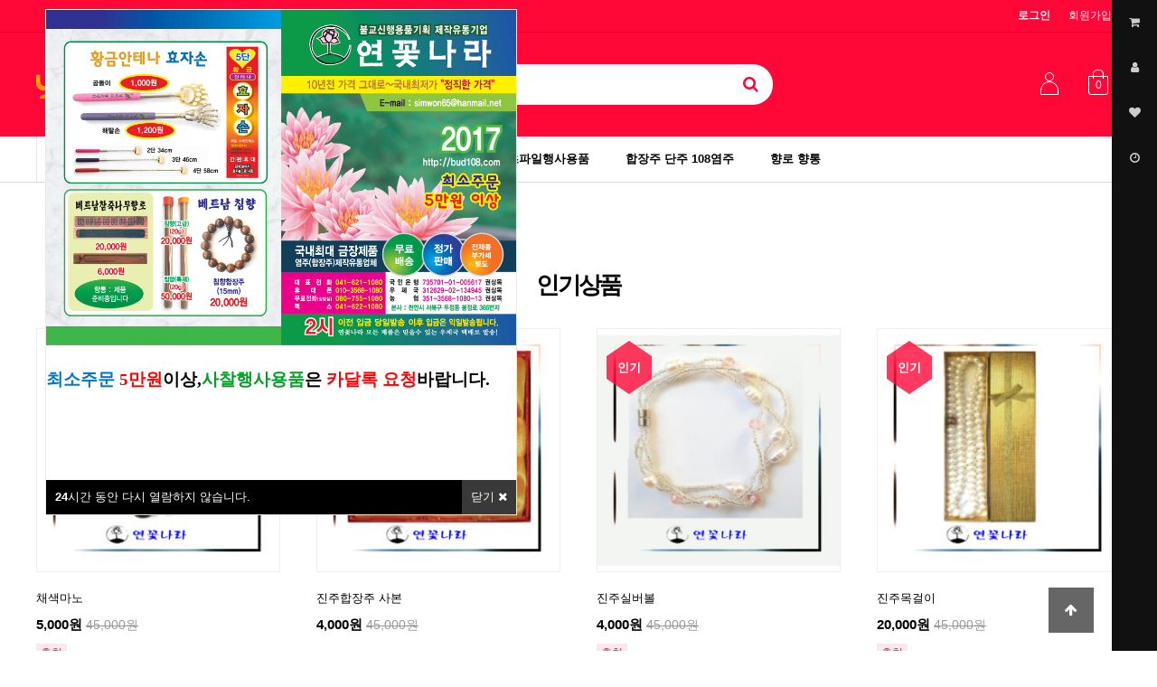

--- FILE ---
content_type: text/html; charset=utf-8
request_url: https://www.bud108.com/bbs/board.php?bo_table=bo_notice
body_size: 1016
content:
<!doctype html>
<html lang="ko">
<head>
<meta charset="utf-8">
<meta http-equiv="imagetoolbar" content="no">
<meta http-equiv="X-UA-Compatible" content="IE=edge">
<title>오류안내 페이지 | 연꽃나라</title>
<link rel="stylesheet" href="https://www.bud108.com/theme/strawberry/css/default_shop.css?ver=2303229">
<!--[if lte IE 8]>
<script src="https://www.bud108.com/js/html5.js"></script>
<![endif]-->
<script>
// 자바스크립트에서 사용하는 전역변수 선언
var g5_url       = "https://www.bud108.com";
var g5_bbs_url   = "https://www.bud108.com/bbs";
var g5_is_member = "";
var g5_is_admin  = "";
var g5_is_mobile = "";
var g5_bo_table  = "";
var g5_sca       = "";
var g5_editor    = "";
var g5_cookie_domain = "";
var g5_theme_shop_url = "https://www.bud108.com/theme/strawberry/shop";
</script>
<script src="https://www.bud108.com/js/jquery-1.8.3.min.js"></script>
<script src="https://www.bud108.com/js/jquery.shop.menu.js?ver=2304171"></script>
<script src="https://www.bud108.com/js/common.js?ver=2304171"></script>
<script src="https://www.bud108.com/js/wrest.js?ver=2304171"></script>
<script src="https://www.bud108.com/js/placeholders.min.js"></script>
<link rel="stylesheet" href="https://www.bud108.com/js/font-awesome/css/font-awesome.min.css">
</head>
<body>

<script>
alert("존재하지 않는 게시판입니다.");
document.location.replace("https://www.bud108.com");
</script>

<noscript>
<div id="validation_check">
    <h1>다음 항목에 오류가 있습니다.</h1>
    <p class="cbg">
        존재하지 않는 게시판입니다.    </p>
        <div class="btn_confirm">
        <a href="https://www.bud108.com">돌아가기</a>
    </div>
    
</div>
</noscript>



<!-- ie6,7에서 사이드뷰가 게시판 목록에서 아래 사이드뷰에 가려지는 현상 수정 -->
<!--[if lte IE 7]>
<script>
$(function() {
    var $sv_use = $(".sv_use");
    var count = $sv_use.length;

    $sv_use.each(function() {
        $(this).css("z-index", count);
        $(this).css("position", "relative");
        count = count - 1;
    });
});
</script>
<![endif]-->

</body>
</html>


--- FILE ---
content_type: text/html; charset=utf-8
request_url: https://www.bud108.com/
body_size: 7216
content:
<!doctype html>
<html lang="ko">
<head>
<meta charset="utf-8">
<meta http-equiv="imagetoolbar" content="no">
<meta http-equiv="X-UA-Compatible" content="IE=edge">
<title> | 연꽃나라</title>
<link rel="stylesheet" href="https://www.bud108.com/theme/strawberry/css/default_shop.css?ver=2303229">
<link rel="stylesheet" href="https://www.bud108.com/theme/strawberry/skin/shop/basic/style.css?ver=2303229">
<link rel="stylesheet" href="https://www.bud108.com/theme/strawberry/skin/outlogin/shop_basic/style.css?ver=2303229">
<link rel="stylesheet" href="https://www.bud108.com/theme/strawberry/skin/latest/shop_basic/style.css?ver=2303229">
<!--[if lte IE 8]>
<script src="https://www.bud108.com/js/html5.js"></script>
<![endif]-->
<script>
// 자바스크립트에서 사용하는 전역변수 선언
var g5_url       = "https://www.bud108.com";
var g5_bbs_url   = "https://www.bud108.com/bbs";
var g5_is_member = "";
var g5_is_admin  = "";
var g5_is_mobile = "";
var g5_bo_table  = "";
var g5_sca       = "";
var g5_editor    = "";
var g5_cookie_domain = "";
var g5_theme_shop_url = "https://www.bud108.com/theme/strawberry/shop";
</script>
<script src="https://www.bud108.com/js/jquery-1.8.3.min.js"></script>
<script src="https://www.bud108.com/js/jquery.shop.menu.js?ver=2304171"></script>
<script src="https://www.bud108.com/js/common.js?ver=2304171"></script>
<script src="https://www.bud108.com/js/wrest.js?ver=2304171"></script>
<script src="https://www.bud108.com/js/placeholders.min.js"></script>
<link rel="stylesheet" href="https://www.bud108.com/js/font-awesome/css/font-awesome.min.css">
<script src="https://www.bud108.com/js/jquery.bxslider.js?ver=2304171"></script>
<script src="https://www.bud108.com/theme/strawberry/js/jquery.shop.list.js?ver=2304171"></script>
</head>
<body>

<!-- 상단 시작 { -->
<div id="hd">
    <h1 id="hd_h1"></h1>

    <div id="skip_to_container"><a href="#container">본문 바로가기</a></div>

    
<!-- 팝업레이어 시작 { -->
<div id="hd_pop">
    <h2>팝업레이어 알림</h2>


    <div id="hd_pops_3" class="hd_pops" style="top:10px;left:10px">
        <div class="hd_pops_con" style="width:520px;height:520px">
            <p><img src="https://www.bud108.com/data/editor/2510/12eec0f8e4f9019777d09bb77a51f9c5_1760062196_5267.jpg" title="12eec0f8e4f9019777d09bb77a51f9c5_1760062196_5267.jpg" alt="12eec0f8e4f9019777d09bb77a51f9c5_1760062196_5267.jpg" /><br style="clear:both;" /> </p><p><span style="font-size:24pt;font-family:'궁서', Gungsuh, GungSeo;"><b><span style="color:rgb(0,117,200);font-size:14pt;">최소주문</span><span style="font-size:14pt;"> </span><span style="color:rgb(255,0,0);font-size:14pt;">5</span><span style="color:rgb(255,0,0);font-size:14pt;">만원</span><span style="font-size:14pt;">이상,</span></b></span><b style="font-family:'궁서', Gungsuh, GungSeo;font-size:24pt;"><span style="color:rgb(0,158,37);font-size:14pt;">사찰행사용품</span><span style="font-size:14pt;">은 </span><span style="color:rgb(255,0,0);font-size:14pt;">카달록 요청</span><span style="font-size:14pt;">바랍니다.</span></b></p><p><br /></p>        </div>
        <div class="hd_pops_footer">
            <button class="hd_pops_reject hd_pops_3 24"><strong>24</strong>시간 동안 다시 열람하지 않습니다.</button>
            <button class="hd_pops_close hd_pops_3">닫기 <i class="fa fa-times" aria-hidden="true"></i></button>
        </div>
    </div>
</div>

<script>
$(function() {
    $(".hd_pops_reject").click(function() {
        var id = $(this).attr('class').split(' ');
        var ck_name = id[1];
        var exp_time = parseInt(id[2]);
        $("#"+id[1]).css("display", "none");
        set_cookie(ck_name, 1, exp_time, g5_cookie_domain);
    });
    $('.hd_pops_close').click(function() {
        var idb = $(this).attr('class').split(' ');
        $('#'+idb[1]).css('display','none');
    });
    $("#hd").css("z-index", 1000);
});
</script>
<!-- } 팝업레이어 끝 -->    <div id="tnb">
        <h3>회원메뉴</h3>
        <ul>
            <li class="tnb_left"><a href="https://www.bud108.com/bbs/faq.php">FAQ</a></li>
            <li class="tnb_left"><a href="https://www.bud108.com/bbs/qalist.php">1:1문의</a></li>
            <li class="tnb_left"><a href="https://www.bud108.com/shop/personalpay.php">개인결제</a></li>
            <li class="tnb_left"><a href="https://www.bud108.com/shop/itemuselist.php">사용후기</a></li>
            <li class="tnb_left"><a href="https://www.bud108.com/shop/couponzone.php">쿠폰존</a></li>
                         <li><a href="https://www.bud108.com/bbs/register.php">회원가입</a></li>
            <li><a href="https://www.bud108.com/bbs/login.php?url=%2F"><b>로그인</b></a></li>
                    </ul>
    </div>
    <div id="hd_wrapper">
        <div id="logo"><a href="https://www.bud108.com/shop/"><img src="https://www.bud108.com/data/common/logo_img" alt="연꽃나라"></a></div>

        <div id="hd_sch">
            <h3>쇼핑몰 검색</h3>
            <form name="frmsearch1" action="https://www.bud108.com/shop/search.php" onsubmit="return search_submit(this);">

            <label for="sch_str" class="sound_only">검색어<strong class="sound_only"> 필수</strong></label>
            <input type="text" name="q" value="" id="sch_str" required>
            <button type="submit" id="sch_submit"><i class="fa fa-search" aria-hidden="true"></i><span class="sound_only">검색</span></button>

            </form>
            <script>
            function search_submit(f) {
                if (f.q.value.length < 2) {
                    alert("검색어는 두글자 이상 입력하십시오.");
                    f.q.select();
                    f.q.focus();
                    return false;
                }
                return true;
            }
            </script>
        </div>
        <div id="hd_btn">
            <a href="https://www.bud108.com/shop/mypage.php" class="btn_user"><span class="sound_only">마이페이지</span><span class="icon"></span></a>
            <a href="https://www.bud108.com/shop/cart.php" class="btn_cart"><span class="sound_only">장바구니</span><span class="icon">0</span></a>
        </div>
     
    </div>
    
<!-- 쇼핑몰 카테고리 시작 { -->
<nav id="gnb">
    <h2>쇼핑몰 카테고리</h2>
    <ul id="gnb_1dul">
        <li class="gnb_1dli"><button type="button" id="menu_open"><i class="fa fa-bars" aria-hidden="true"></i> <span class="sound_only">카테고리</span></button></li>
                <li class="gnb_1dli" style="z-index:998">
            <a href="https://www.bud108.com/shop/list.php?ca_id=10" class="gnb_1da gnb_1dam">공예기획제품</a>
            <ul class="gnb_2dul" style="z-index:998">                <li class="gnb_2dli"><a href="https://www.bud108.com/shop/list.php?ca_id=1010" class="gnb_2da">금장제품</a></li>
                            <li class="gnb_2dli"><a href="https://www.bud108.com/shop/list.php?ca_id=1020" class="gnb_2da">도어벨 보석함</a></li>
            </ul>        </li>
                <li class="gnb_1dli" style="z-index:997">
            <a href="https://www.bud108.com/shop/list.php?ca_id=20" class="gnb_1da">다포 염주주머니</a>
                    </li>
                <li class="gnb_1dli" style="z-index:996">
            <a href="https://www.bud108.com/shop/list.php?ca_id=30" class="gnb_1da">부적 다라니</a>
                    </li>
                <li class="gnb_1dli" style="z-index:995">
            <a href="https://www.bud108.com/shop/list.php?ca_id=40" class="gnb_1da">차걸이 </a>
                    </li>
                <li class="gnb_1dli" style="z-index:994">
            <a href="https://www.bud108.com/shop/list.php?ca_id=50" class="gnb_1da">초파일행사용품</a>
                    </li>
                <li class="gnb_1dli" style="z-index:993">
            <a href="https://www.bud108.com/shop/list.php?ca_id=70" class="gnb_1da gnb_1dam">합장주 단주 108염주</a>
            <ul class="gnb_2dul" style="z-index:993">                <li class="gnb_2dli"><a href="https://www.bud108.com/shop/list.php?ca_id=7010" class="gnb_2da">108염주/천주</a></li>
                            <li class="gnb_2dli"><a href="https://www.bud108.com/shop/list.php?ca_id=7020" class="gnb_2da">단주</a></li>
                            <li class="gnb_2dli"><a href="https://www.bud108.com/shop/list.php?ca_id=7030" class="gnb_2da">세줄합장주</a></li>
                            <li class="gnb_2dli"><a href="https://www.bud108.com/shop/list.php?ca_id=7040" class="gnb_2da">합장주</a></li>
                            <li class="gnb_2dli"><a href="https://www.bud108.com/shop/list.php?ca_id=7050" class="gnb_2da">두줄합장주</a></li>
            </ul>        </li>
                <li class="gnb_1dli" style="z-index:992">
            <a href="https://www.bud108.com/shop/list.php?ca_id=80" class="gnb_1da">향로 향통</a>
                    </li>
            </ul>

</nav>
<!-- } 쇼핑몰 카테고리 끝 -->    <div id="category">

    <div class="ct_wr">
        <button type="button" class="close_btn"> 카테고리<span class="sound_only">닫기</span><i class="fa fa-times" aria-hidden="true"></i></button>
        <ul class="cate">
            <li class="cate_li_1">
                <a href="https://www.bud108.com/shop/list.php?ca_id=10" class="cate_li_1_a">공예기획제품</a>
                <ul class="sub_cate sub_cate1">
                    <li class="cate_li_2">
                        <a href="https://www.bud108.com/shop/list.php?ca_id=1010">금장제품</a>
                    </li>
                                    <li class="cate_li_2">
                        <a href="https://www.bud108.com/shop/list.php?ca_id=1020">도어벨 보석함</a>
                    </li>
                </ul>
            </li>
                    <li class="cate_li_1">
                <a href="https://www.bud108.com/shop/list.php?ca_id=20" class="cate_li_1_a">다포 염주주머니</a>
                            </li>
                    <li class="cate_li_1">
                <a href="https://www.bud108.com/shop/list.php?ca_id=30" class="cate_li_1_a">부적 다라니</a>
                            </li>
                    <li class="cate_li_1">
                <a href="https://www.bud108.com/shop/list.php?ca_id=40" class="cate_li_1_a">차걸이 </a>
                            </li>
                    <li class="cate_li_1">
                <a href="https://www.bud108.com/shop/list.php?ca_id=50" class="cate_li_1_a">초파일행사용품</a>
                            </li>
                    <li class="cate_li_1">
                <a href="https://www.bud108.com/shop/list.php?ca_id=70" class="cate_li_1_a">합장주 단주 108염주</a>
                <ul class="sub_cate sub_cate1">
                    <li class="cate_li_2">
                        <a href="https://www.bud108.com/shop/list.php?ca_id=7010">108염주/천주</a>
                    </li>
                                    <li class="cate_li_2">
                        <a href="https://www.bud108.com/shop/list.php?ca_id=7020">단주</a>
                    </li>
                                    <li class="cate_li_2">
                        <a href="https://www.bud108.com/shop/list.php?ca_id=7030">세줄합장주</a>
                    </li>
                                    <li class="cate_li_2">
                        <a href="https://www.bud108.com/shop/list.php?ca_id=7040">합장주</a>
                    </li>
                                    <li class="cate_li_2">
                        <a href="https://www.bud108.com/shop/list.php?ca_id=7050">두줄합장주</a>
                    </li>
                </ul>
            </li>
                    <li class="cate_li_1">
                <a href="https://www.bud108.com/shop/list.php?ca_id=80" class="cate_li_1_a">향로 향통</a>
                            </li>
        </ul>
    </div>
</div>

<script>
$(function (){
    var $category = $("#category");

    $("#menu_open").on("click", function() {
        $category.css("display","block");
    });

    $("#category .close_btn").on("click", function(){
        $category.css("display","none");
    });
});
$(document).mouseup(function (e){
	var container = $("#category");
	if( container.has(e.target).length === 0)
	container.hide();
});
</script>
</div>

<div id="wrapper">


    <!-- 콘텐츠 시작 { -->
    <div id="container" class="container">
                <!-- 글자크기 조정 display:none 되어 있음 시작 { -->
        <div id="text_size">
            <button class="no_text_resize" onclick="font_resize('container', 'decrease');">작게</button>
            <button class="no_text_resize" onclick="font_default('container');">기본</button>
            <button class="no_text_resize" onclick="font_resize('container', 'increase');">크게</button>
        </div>
        <!-- } 글자크기 조정 display:none 되어 있음 끝 -->
<!-- 메인이미지 시작 { -->

<!-- } 메인이미지 끝 -->

<div class="container">

    


        <!-- 인기상품 시작 { -->
    <section class="sct_wrap">
        <h2><a href="https://www.bud108.com/shop/listtype.php?type=4">인기상품</a></h2>
        
<!-- 상품진열 10 시작 { -->
<ul class="sct sct_10">
<li class="sct_li sct_clear" >
<div class="sct_img">
<a href="https://www.bud108.com/shop/item.php?it_id=2016110245">
<img src="https://www.bud108.com/data/item/2016110245/thumb-item_basic67O17IKs_270x270.jpg" width="270" height="270" alt="채색마노">
</a>
<span class="sct_icon1"><span class="icon icon_best">인기</span></span><div class="sct_btn"><div class="sct_btn_wr"><button type="button" class="btn_cart" data-it_id="2016110245"><span class="sound_only">장바구니</span><i class="fa  fa-shopping-cart"></i></button><button type="button" class="btn_wish" data-it_id="2016110245"><span class="sound_only">위시리스트</span><i class="fa fa-heart-o" aria-hidden="true"></i></button><button type="button" class="btn_share"><i class="fa fa-share-alt" aria-hidden="true"></i><span class="sound_only">sns공유</span></button>
</div>
<div class="sct_sns"><div class="sct_sns_wr"><h3>SNS 공유</h3><div><a href="https://www.facebook.com/sharer/sharer.php?u=https%3A%2F%2Fwww.bud108.com%2Fshop%2Fitem.php%3Fit_id%3D2016110245&amp;p=%EC%B1%84%EC%83%89%EB%A7%88%EB%85%B8+%7C+%EC%97%B0%EA%BD%83%EB%82%98%EB%9D%BC" class="share-facebook" target="_blank"><img src="https://www.bud108.com/theme/strawberry/mobile/skin/shop/basic/img/facebook.png" alt="페이스북에 공유"></a><a href="https://twitter.com/share?url=https%3A%2F%2Fwww.bud108.com%2Fshop%2Fitem.php%3Fit_id%3D2016110245&amp;text=%EC%B1%84%EC%83%89%EB%A7%88%EB%85%B8+%7C+%EC%97%B0%EA%BD%83%EB%82%98%EB%9D%BC" class="share-twitter" target="_blank"><img src="https://www.bud108.com/theme/strawberry/mobile/skin/shop/basic/img/twitter.png" alt="트위터에 공유"></a></div><button type="button" class="btn_close"><i class="fa fa-times" aria-hidden="true"></i></button></div><div class="bg"></div></div>
</div>
<div class="sct_cartop"></div>
</div>
<div class="sct_txt">
<a href="https://www.bud108.com/shop/item.php?it_id=2016110245" class="sct_tit">
채색마노
</a>
<div class="sct_cost">
5,000원
<span class="sct_discount">45,000원</span>
</div>
<span class="sct_icon2"><span class="icon icon_rec">추천</span></span></div>
</li>
<li class="sct_li " >
<div class="sct_img">
<a href="https://www.bud108.com/shop/item.php?it_id=2016110244">
<img src="https://www.bud108.com/data/item/2016110244/thumb-item_basic2_270x270.jpg" width="270" height="270" alt="진주합장주 사본">
</a>
<span class="sct_icon1"><span class="icon icon_best">인기</span></span><div class="sct_btn"><div class="sct_btn_wr"><button type="button" class="btn_cart" data-it_id="2016110244"><span class="sound_only">장바구니</span><i class="fa  fa-shopping-cart"></i></button><button type="button" class="btn_wish" data-it_id="2016110244"><span class="sound_only">위시리스트</span><i class="fa fa-heart-o" aria-hidden="true"></i></button><button type="button" class="btn_share"><i class="fa fa-share-alt" aria-hidden="true"></i><span class="sound_only">sns공유</span></button>
</div>
<div class="sct_sns"><div class="sct_sns_wr"><h3>SNS 공유</h3><div><a href="https://www.facebook.com/sharer/sharer.php?u=https%3A%2F%2Fwww.bud108.com%2Fshop%2Fitem.php%3Fit_id%3D2016110244&amp;p=%EC%A7%84%EC%A3%BC%ED%95%A9%EC%9E%A5%EC%A3%BC+%EC%82%AC%EB%B3%B8+%7C+%EC%97%B0%EA%BD%83%EB%82%98%EB%9D%BC" class="share-facebook" target="_blank"><img src="https://www.bud108.com/theme/strawberry/mobile/skin/shop/basic/img/facebook.png" alt="페이스북에 공유"></a><a href="https://twitter.com/share?url=https%3A%2F%2Fwww.bud108.com%2Fshop%2Fitem.php%3Fit_id%3D2016110244&amp;text=%EC%A7%84%EC%A3%BC%ED%95%A9%EC%9E%A5%EC%A3%BC+%EC%82%AC%EB%B3%B8+%7C+%EC%97%B0%EA%BD%83%EB%82%98%EB%9D%BC" class="share-twitter" target="_blank"><img src="https://www.bud108.com/theme/strawberry/mobile/skin/shop/basic/img/twitter.png" alt="트위터에 공유"></a></div><button type="button" class="btn_close"><i class="fa fa-times" aria-hidden="true"></i></button></div><div class="bg"></div></div>
</div>
<div class="sct_cartop"></div>
</div>
<div class="sct_txt">
<a href="https://www.bud108.com/shop/item.php?it_id=2016110244" class="sct_tit">
진주합장주 사본
</a>
<div class="sct_cost">
4,000원
<span class="sct_discount">45,000원</span>
</div>
<span class="sct_icon2"></span></div>
</li>
<li class="sct_li " >
<div class="sct_img">
<a href="https://www.bud108.com/shop/item.php?it_id=2016110242">
<img src="https://www.bud108.com/data/item/2016110242/thumb-item_basic3_270x270.jpg" width="270" height="270" alt="진주실버볼">
</a>
<span class="sct_icon1"><span class="icon icon_best">인기</span></span><div class="sct_btn"><div class="sct_btn_wr"><button type="button" class="btn_cart" data-it_id="2016110242"><span class="sound_only">장바구니</span><i class="fa  fa-shopping-cart"></i></button><button type="button" class="btn_wish" data-it_id="2016110242"><span class="sound_only">위시리스트</span><i class="fa fa-heart-o" aria-hidden="true"></i></button><button type="button" class="btn_share"><i class="fa fa-share-alt" aria-hidden="true"></i><span class="sound_only">sns공유</span></button>
</div>
<div class="sct_sns"><div class="sct_sns_wr"><h3>SNS 공유</h3><div><a href="https://www.facebook.com/sharer/sharer.php?u=https%3A%2F%2Fwww.bud108.com%2Fshop%2Fitem.php%3Fit_id%3D2016110242&amp;p=%EC%A7%84%EC%A3%BC%EC%8B%A4%EB%B2%84%EB%B3%BC+%7C+%EC%97%B0%EA%BD%83%EB%82%98%EB%9D%BC" class="share-facebook" target="_blank"><img src="https://www.bud108.com/theme/strawberry/mobile/skin/shop/basic/img/facebook.png" alt="페이스북에 공유"></a><a href="https://twitter.com/share?url=https%3A%2F%2Fwww.bud108.com%2Fshop%2Fitem.php%3Fit_id%3D2016110242&amp;text=%EC%A7%84%EC%A3%BC%EC%8B%A4%EB%B2%84%EB%B3%BC+%7C+%EC%97%B0%EA%BD%83%EB%82%98%EB%9D%BC" class="share-twitter" target="_blank"><img src="https://www.bud108.com/theme/strawberry/mobile/skin/shop/basic/img/twitter.png" alt="트위터에 공유"></a></div><button type="button" class="btn_close"><i class="fa fa-times" aria-hidden="true"></i></button></div><div class="bg"></div></div>
</div>
<div class="sct_cartop"></div>
</div>
<div class="sct_txt">
<a href="https://www.bud108.com/shop/item.php?it_id=2016110242" class="sct_tit">
진주실버볼
</a>
<div class="sct_cost">
4,000원
<span class="sct_discount">45,000원</span>
</div>
<span class="sct_icon2"><span class="icon icon_rec">추천</span></span></div>
</li>
<li class="sct_li sct_last" >
<div class="sct_img">
<a href="https://www.bud108.com/shop/item.php?it_id=2016110241">
<img src="https://www.bud108.com/data/item/2016110241/thumb-item_basic4_270x270.jpg" width="270" height="270" alt="진주목걸이">
</a>
<span class="sct_icon1"><span class="icon icon_best">인기</span></span><div class="sct_btn"><div class="sct_btn_wr"><button type="button" class="btn_cart" data-it_id="2016110241"><span class="sound_only">장바구니</span><i class="fa  fa-shopping-cart"></i></button><button type="button" class="btn_wish" data-it_id="2016110241"><span class="sound_only">위시리스트</span><i class="fa fa-heart-o" aria-hidden="true"></i></button><button type="button" class="btn_share"><i class="fa fa-share-alt" aria-hidden="true"></i><span class="sound_only">sns공유</span></button>
</div>
<div class="sct_sns"><div class="sct_sns_wr"><h3>SNS 공유</h3><div><a href="https://www.facebook.com/sharer/sharer.php?u=https%3A%2F%2Fwww.bud108.com%2Fshop%2Fitem.php%3Fit_id%3D2016110241&amp;p=%EC%A7%84%EC%A3%BC%EB%AA%A9%EA%B1%B8%EC%9D%B4+%7C+%EC%97%B0%EA%BD%83%EB%82%98%EB%9D%BC" class="share-facebook" target="_blank"><img src="https://www.bud108.com/theme/strawberry/mobile/skin/shop/basic/img/facebook.png" alt="페이스북에 공유"></a><a href="https://twitter.com/share?url=https%3A%2F%2Fwww.bud108.com%2Fshop%2Fitem.php%3Fit_id%3D2016110241&amp;text=%EC%A7%84%EC%A3%BC%EB%AA%A9%EA%B1%B8%EC%9D%B4+%7C+%EC%97%B0%EA%BD%83%EB%82%98%EB%9D%BC" class="share-twitter" target="_blank"><img src="https://www.bud108.com/theme/strawberry/mobile/skin/shop/basic/img/twitter.png" alt="트위터에 공유"></a></div><button type="button" class="btn_close"><i class="fa fa-times" aria-hidden="true"></i></button></div><div class="bg"></div></div>
</div>
<div class="sct_cartop"></div>
</div>
<div class="sct_txt">
<a href="https://www.bud108.com/shop/item.php?it_id=2016110241" class="sct_tit">
진주목걸이
</a>
<div class="sct_cost">
20,000원
<span class="sct_discount">45,000원</span>
</div>
<span class="sct_icon2"><span class="icon icon_rec">추천</span></span></div>
</li>
</ul>


<script>

$('.btn_share').click(function(){
    $(this).parent().next('.sct_sns').show();
});

$('.sct_sns_wr .btn_close').click(function(){
    $('.sct_sns').hide();
});

$('.sct_sns .bg').click(function(){
    $('.sct_sns').hide();
});
</script>
<!-- } 상품진열 10 끝 -->    </section>
    <!-- } 인기상품 끝 -->
    
    <!-- 쇼핑몰 배너 시작 { -->
        <!-- } 쇼핑몰 배너 끝 -->
    
        <!-- 히트상품 시작 { -->
    <section class="sct_wrap">
        <header>
            <h2><a href="https://www.bud108.com/shop/listtype.php?type=1">히트상품</a></h2>
        </header>
        
<!-- 상품진열 10 시작 { -->
<ul class="sct sct_10">
<li class="sct_li sct_clear" >
<div class="sct_img">
<a href="https://www.bud108.com/shop/item.php?it_id=2016110237">
<img src="https://www.bud108.com/data/item/2016110237/thumb-item_basic5_270x270.jpg" width="270" height="270" alt="진주소원성취">
</a>
<span class="sct_icon1"><span class="icon icon_best">인기</span><span class="icon icon_new">신상</span></span><div class="sct_btn"><div class="sct_btn_wr"><button type="button" class="btn_cart" data-it_id="2016110237"><span class="sound_only">장바구니</span><i class="fa  fa-shopping-cart"></i></button><button type="button" class="btn_wish" data-it_id="2016110237"><span class="sound_only">위시리스트</span><i class="fa fa-heart-o" aria-hidden="true"></i></button><button type="button" class="btn_share"><i class="fa fa-share-alt" aria-hidden="true"></i><span class="sound_only">sns공유</span></button>
</div>
<div class="sct_sns"><div class="sct_sns_wr"><h3>SNS 공유</h3><div><a href="https://www.facebook.com/sharer/sharer.php?u=https%3A%2F%2Fwww.bud108.com%2Fshop%2Fitem.php%3Fit_id%3D2016110237&amp;p=%EC%A7%84%EC%A3%BC%EC%86%8C%EC%9B%90%EC%84%B1%EC%B7%A8+%7C+%EC%97%B0%EA%BD%83%EB%82%98%EB%9D%BC" class="share-facebook" target="_blank"><img src="https://www.bud108.com/theme/strawberry/mobile/skin/shop/basic/img/facebook.png" alt="페이스북에 공유"></a><a href="https://twitter.com/share?url=https%3A%2F%2Fwww.bud108.com%2Fshop%2Fitem.php%3Fit_id%3D2016110237&amp;text=%EC%A7%84%EC%A3%BC%EC%86%8C%EC%9B%90%EC%84%B1%EC%B7%A8+%7C+%EC%97%B0%EA%BD%83%EB%82%98%EB%9D%BC" class="share-twitter" target="_blank"><img src="https://www.bud108.com/theme/strawberry/mobile/skin/shop/basic/img/twitter.png" alt="트위터에 공유"></a></div><button type="button" class="btn_close"><i class="fa fa-times" aria-hidden="true"></i></button></div><div class="bg"></div></div>
</div>
<div class="sct_cartop"></div>
</div>
<div class="sct_txt">
<a href="https://www.bud108.com/shop/item.php?it_id=2016110237" class="sct_tit">
진주소원성취
</a>
<div class="sct_cost">
5,000원
<span class="sct_discount">45,000원</span>
</div>
<span class="sct_icon2"><span class="icon icon_rec">추천</span><span class="icon icon_hit">히트</span></span></div>
</li>
<li class="sct_li " >
<div class="sct_img">
<a href="https://www.bud108.com/shop/item.php?it_id=2016110236">
<img src="https://www.bud108.com/data/item/2016110236/thumb-27KSE7KeE7KO87ZWp7J6l7KO8_270x270.png" width="270" height="270" alt="진주두줄">
</a>
<span class="sct_icon1"><span class="icon icon_best">인기</span></span><div class="sct_btn"><div class="sct_btn_wr"><button type="button" class="btn_cart" data-it_id="2016110236"><span class="sound_only">장바구니</span><i class="fa  fa-shopping-cart"></i></button><button type="button" class="btn_wish" data-it_id="2016110236"><span class="sound_only">위시리스트</span><i class="fa fa-heart-o" aria-hidden="true"></i></button><button type="button" class="btn_share"><i class="fa fa-share-alt" aria-hidden="true"></i><span class="sound_only">sns공유</span></button>
</div>
<div class="sct_sns"><div class="sct_sns_wr"><h3>SNS 공유</h3><div><a href="https://www.facebook.com/sharer/sharer.php?u=https%3A%2F%2Fwww.bud108.com%2Fshop%2Fitem.php%3Fit_id%3D2016110236&amp;p=%EC%A7%84%EC%A3%BC%EB%91%90%EC%A4%84+%7C+%EC%97%B0%EA%BD%83%EB%82%98%EB%9D%BC" class="share-facebook" target="_blank"><img src="https://www.bud108.com/theme/strawberry/mobile/skin/shop/basic/img/facebook.png" alt="페이스북에 공유"></a><a href="https://twitter.com/share?url=https%3A%2F%2Fwww.bud108.com%2Fshop%2Fitem.php%3Fit_id%3D2016110236&amp;text=%EC%A7%84%EC%A3%BC%EB%91%90%EC%A4%84+%7C+%EC%97%B0%EA%BD%83%EB%82%98%EB%9D%BC" class="share-twitter" target="_blank"><img src="https://www.bud108.com/theme/strawberry/mobile/skin/shop/basic/img/twitter.png" alt="트위터에 공유"></a></div><button type="button" class="btn_close"><i class="fa fa-times" aria-hidden="true"></i></button></div><div class="bg"></div></div>
</div>
<div class="sct_cartop"></div>
</div>
<div class="sct_txt">
<a href="https://www.bud108.com/shop/item.php?it_id=2016110236" class="sct_tit">
진주두줄
</a>
<div class="sct_cost">
5,000원
<span class="sct_discount">45,000원</span>
</div>
<span class="sct_icon2"><span class="icon icon_rec">추천</span><span class="icon icon_hit">히트</span></span></div>
</li>
<li class="sct_li " >
<div class="sct_img">
<a href="https://www.bud108.com/shop/item.php?it_id=2016110219">
<img src="https://www.bud108.com/data/item/2016110219/thumb-item_basic6_270x270.jpg" width="270" height="270" alt="자석합장주">
</a>
<span class="sct_icon1"><span class="icon icon_best">인기</span></span><div class="sct_btn"><div class="sct_btn_wr"><button type="button" class="btn_cart" data-it_id="2016110219"><span class="sound_only">장바구니</span><i class="fa  fa-shopping-cart"></i></button><button type="button" class="btn_wish" data-it_id="2016110219"><span class="sound_only">위시리스트</span><i class="fa fa-heart-o" aria-hidden="true"></i></button><button type="button" class="btn_share"><i class="fa fa-share-alt" aria-hidden="true"></i><span class="sound_only">sns공유</span></button>
</div>
<div class="sct_sns"><div class="sct_sns_wr"><h3>SNS 공유</h3><div><a href="https://www.facebook.com/sharer/sharer.php?u=https%3A%2F%2Fwww.bud108.com%2Fshop%2Fitem.php%3Fit_id%3D2016110219&amp;p=%EC%9E%90%EC%84%9D%ED%95%A9%EC%9E%A5%EC%A3%BC+%7C+%EC%97%B0%EA%BD%83%EB%82%98%EB%9D%BC" class="share-facebook" target="_blank"><img src="https://www.bud108.com/theme/strawberry/mobile/skin/shop/basic/img/facebook.png" alt="페이스북에 공유"></a><a href="https://twitter.com/share?url=https%3A%2F%2Fwww.bud108.com%2Fshop%2Fitem.php%3Fit_id%3D2016110219&amp;text=%EC%9E%90%EC%84%9D%ED%95%A9%EC%9E%A5%EC%A3%BC+%7C+%EC%97%B0%EA%BD%83%EB%82%98%EB%9D%BC" class="share-twitter" target="_blank"><img src="https://www.bud108.com/theme/strawberry/mobile/skin/shop/basic/img/twitter.png" alt="트위터에 공유"></a></div><button type="button" class="btn_close"><i class="fa fa-times" aria-hidden="true"></i></button></div><div class="bg"></div></div>
</div>
<div class="sct_cartop"></div>
</div>
<div class="sct_txt">
<a href="https://www.bud108.com/shop/item.php?it_id=2016110219" class="sct_tit">
자석합장주
</a>
<div class="sct_cost">
3,000원
<span class="sct_discount">45,000원</span>
</div>
<span class="sct_icon2"><span class="icon icon_rec">추천</span><span class="icon icon_hit">히트</span></span></div>
</li>
<li class="sct_li sct_last" >
<div class="sct_img">
<a href="https://www.bud108.com/shop/item.php?it_id=2016110214">
<img src="https://www.bud108.com/data/item/2016110214/thumb-thumb2016110214_400x400_270x270.jpg" width="270" height="270" alt="자개목108주">
</a>
<span class="sct_icon1"><span class="icon icon_best">인기</span><span class="icon icon_new">신상</span></span><div class="sct_btn"><div class="sct_btn_wr"><button type="button" class="btn_cart" data-it_id="2016110214"><span class="sound_only">장바구니</span><i class="fa  fa-shopping-cart"></i></button><button type="button" class="btn_wish" data-it_id="2016110214"><span class="sound_only">위시리스트</span><i class="fa fa-heart-o" aria-hidden="true"></i></button><button type="button" class="btn_share"><i class="fa fa-share-alt" aria-hidden="true"></i><span class="sound_only">sns공유</span></button>
</div>
<div class="sct_sns"><div class="sct_sns_wr"><h3>SNS 공유</h3><div><a href="https://www.facebook.com/sharer/sharer.php?u=https%3A%2F%2Fwww.bud108.com%2Fshop%2Fitem.php%3Fit_id%3D2016110214&amp;p=%EC%9E%90%EA%B0%9C%EB%AA%A9108%EC%A3%BC+%7C+%EC%97%B0%EA%BD%83%EB%82%98%EB%9D%BC" class="share-facebook" target="_blank"><img src="https://www.bud108.com/theme/strawberry/mobile/skin/shop/basic/img/facebook.png" alt="페이스북에 공유"></a><a href="https://twitter.com/share?url=https%3A%2F%2Fwww.bud108.com%2Fshop%2Fitem.php%3Fit_id%3D2016110214&amp;text=%EC%9E%90%EA%B0%9C%EB%AA%A9108%EC%A3%BC+%7C+%EC%97%B0%EA%BD%83%EB%82%98%EB%9D%BC" class="share-twitter" target="_blank"><img src="https://www.bud108.com/theme/strawberry/mobile/skin/shop/basic/img/twitter.png" alt="트위터에 공유"></a></div><button type="button" class="btn_close"><i class="fa fa-times" aria-hidden="true"></i></button></div><div class="bg"></div></div>
</div>
<div class="sct_cartop"></div>
</div>
<div class="sct_txt">
<a href="https://www.bud108.com/shop/item.php?it_id=2016110214" class="sct_tit">
자개목108주
</a>
<div class="sct_cost">
4,000원
<span class="sct_discount">45,000원</span>
</div>
<span class="sct_icon2"><span class="icon icon_rec">추천</span><span class="icon icon_hit">히트</span></span></div>
</li>
</ul>


<script>

$('.btn_share').click(function(){
    $(this).parent().next('.sct_sns').show();
});

$('.sct_sns_wr .btn_close').click(function(){
    $('.sct_sns').hide();
});

$('.sct_sns .bg').click(function(){
    $('.sct_sns').hide();
});
</script>
<!-- } 상품진열 10 끝 -->    </section>
    <!-- } 히트상품 끝 -->
    
    

    
    </div>
<script>
$("#container").removeClass("container").addClass("idx-container");
</script>



    </div>
    <!-- } 콘텐츠 끝 -->

<!-- 하단 시작 { -->
</div>
<!-- } 쇼핑몰 배너 끝 -->

<div id="quick"  class="tab-wr">
    <ul class="tabs qk_btn">
        <li rel="tab1">
            <i class="fa fa-shopping-cart"></i><span class="qk_tit">장바구니</span>
        </li>
        <li rel="tab2">
            <i class="fa fa-user"></i><span class="qk_tit">나의정보</span>
        </li>
        <li rel="tab3">
            <i class="fa fa-heart"></i><span class="qk_tit">위시리스트</span>
        </li>
        <li rel="tab4">
           <i class="fa fa-clock-o"></i><span class="qk_tit">오늘본상품</span>
        </li>
       
    </ul>


    <div class="qk_con" id="tab1">
        <h3><a href="https://www.bud108.com/shop/cart.php">장바구니</a></h3>
        

<!-- 장바구니 간략 보기 시작 { -->
<div id="sbsk" class="tnb_con">
    <form name="frmcartlist2" method="post" action="https://www.bud108.com/shop/cartupdate.php">
    <input type="hidden" name="act" value="buy">

    <ul class="nav_cart qk_prdli">
    <li class="empty_list">장바구니 상품 없음</li>
    </ul>
    <div class="cart_btn qk_cart_btn">
        <div class="cart_al">총 합계  <strong>0 원</strong></div>
        <button type="submit" class="qk_go_buy btn_b02 ">주문하기</button>
        <a href="https://www.bud108.com/shop/cart.php" class="qk_go_cart btn_b01">장바구니 가기</a>
    </div>
    </form>
 </div>
<script>
$(function () {
    $(".cart_del").on("click", function() {
        var it_id = $(this).data("it_id");
        var $wrap = $(this).closest("li");

        $.ajax({
            url: g5_theme_shop_url+"/ajax.cartdelete.php",
            type: "POST",
            data: {
                "it_id" : it_id
            },
            dataType: "json",
            async: true,
            cache: false,
            success: function(data, textStatus) {
                if(data.error != "") {
                    alert(data.error);
                    return false;
                }

                $wrap.remove();
            }
        });
    });
});
</script>
<!-- } 장바구니 간략 보기 끝 -->        <button type="button" class="btn_close"><span class="sound_only">닫기</span><i class="fa fa-times"></i></button>
    </div>

    <div class="qk_con" id="tab2">
        <h3><a href="https://www.bud108.com/shop/cart.php">나의정보</a></h3>
        
<!-- 로그인 전 아웃로그인 시작 { -->
<section id="ol_before" class="ol">
    <h2>회원로그인</h2>
    <form name="foutlogin" action="https://www.bud108.com/bbs/login_check.php" onsubmit="return fhead_submit(this);" method="post" autocomplete="off">
    <fieldset>
        <input type="hidden" name="url" value="%2F">
        <label for="ol_id" id="ol_idlabel" class="sound_only">회원아이디<strong>필수</strong></label>
        <input type="text" id="ol_id" name="mb_id" required class="required frm_input" maxlength="20" placeholder="아이디">
        <label for="ol_pw" id="ol_pwlabel" class="sound_only">비밀번호<strong>필수</strong></label>
        <input type="password" name="mb_password" id="ol_pw" required class="required frm_input" maxlength="20" placeholder="비밀번호">
        <div id="ol_auto">
            <input type="checkbox" name="auto_login" value="1" id="auto_login">
            <label for="auto_login" id="auto_login_label">자동로그인</label>
        </div>
        <input type="submit" id="ol_submit" value="로그인" class="btn_b02">
        <div id="ol_svc">
            <a href="https://www.bud108.com/bbs/register.php"><b>회원가입</b></a> /
            <a href="https://www.bud108.com/bbs/password_lost.php" id="ol_password_lost">정보찾기</a>
        </div>

    </fieldset>
    </form>
</section>

<script>
$omi = $('#ol_id');
$omp = $('#ol_pw');
$omi_label = $('#ol_idlabel');
$omi_label.addClass('ol_idlabel');
$omp_label = $('#ol_pwlabel');
$omp_label.addClass('ol_pwlabel');

$(function() {

    $("#auto_login").click(function(){
        if ($(this).is(":checked")) {
            if(!confirm("자동로그인을 사용하시면 다음부터 회원아이디와 비밀번호를 입력하실 필요가 없습니다.\n\n공공장소에서는 개인정보가 유출될 수 있으니 사용을 자제하여 주십시오.\n\n자동로그인을 사용하시겠습니까?"))
                return false;
        }
    });
});

function fhead_submit(f)
{
    return true;
}
</script>
<!-- } 로그인 전 아웃로그인 끝 -->
        <ul class="qk_mymenu">
            <li><a href="https://www.bud108.com/shop/mypage.php">마이페이지</a></li>
            <li><a href="https://www.bud108.com/bbs/faq.php">FAQ</a></li>
            <li><a href="https://www.bud108.com/bbs/qalist.php">1:1문의</a></li>
            <li><a href="https://www.bud108.com/shop/personalpay.php">개인결제</a></li>
            <li><a href="https://www.bud108.com/shop/itemuselist.php">사용후기</a></li>
            <li><a href="https://www.bud108.com/shop/couponzone.php">쿠폰존</a></li>
        </ul>
        <button type="button" class="btn_close"><span class="sound_only">닫기</span><i class="fa fa-times"></i></button>
    </div>

    <div class="qk_con tabsList" id="tab3">
        <div class="qk_con_wr">
        <h3><a href="https://www.bud108.com/shop/wishlist.php">위시리스트</a></h3>
        
<!-- 위시리스트 간략 보기 시작 { -->
<div id="swish">

    <ul class="qk_prdli">
    <li class="li_empty">위시리스트 없음</li>
    </ul>

</div>
<!-- } 위시리스트 간략 보기 끝 -->
        
         <button type="button" class="btn_close"><span class="sound_only">닫기</span><i class="fa fa-times"></i></button> 
         </div>
   </div>


    <div class="qk_con tabsList" id="tab4">
        <h3><a href="https://www.bud108.com/shop/wishlist.php">오늘본상품</a></h3>
        
        
<!-- 오늘 본 상품 시작 { -->
<div id="stv">

    
        <p class="li_empty">없음</p>

        
</div>

<script src="https://www.bud108.com/js/scroll_oldie.js"></script>
<!-- } 오늘 본 상품 끝 -->
        <button type="button" class="btn_close"><span class="sound_only">닫기</span><i class="fa fa-times"></i></button>
   </div>
</div>




<script>
$(function () {

    $(".qk_con").hide();

    $("ul.tabs li").click(function () {
        $("ul.tabs li").removeClass("active");
        $(this).addClass("active");
        $(".qk_con").hide()
        var activeTab = $(this).attr("rel");
        $("#" + activeTab).show()
    });

    $(".qk_con .btn_close").click(function () {
        $(".qk_con").hide() ;
        $(".tabs li").removeClass("active");

    });

});
</script>
<div id="ft">  
    
<div class="lat">
    <strong class="lat_title"><a href="https://www.bud108.com/bbs/board.php?bo_table=notice">공지사항</a></strong>
    <ul>
            <li>게시물이 없습니다.</li>
        </ul>
    <a href="https://www.bud108.com/bbs/board.php?bo_table=notice" class="lat_more">+ 더보기</a>
</div>


<script>
$(document).ready(function(){
    $('.lat ul').show().bxSlider({
        speed:800,
        pager:false, 
        controls:false,
        auto:true,
        mode:'fade'

    });
});

</script>

    <div class="ft_wr">
        <div class="ft_c">
            <ul class="ft_ul">
                <li><a href="https://www.bud108.com/bbs/content.php?co_id=company">회사소개</a></li>
                <li><a href="https://www.bud108.com/bbs/content.php?co_id=provision">서비스이용약관</a></li>
                <li><a href="https://www.bud108.com/bbs/content.php?co_id=privacy">개인정보처리방침</a></li>
                <li><a href="https://www.bud108.com/?device=mobile">모바일버전</a></li>
            </ul>
            
            <div class="ft_info">
                <span><b>회사명</b> 연꽃나라</span>
                <span><b>주소</b> 충남 천안시 서북구 봉정로 366</span><br>
                <span><b>사업자 등록번호</b> 517-14-00368</span>
                <span><b>대표</b> 권상목</span>
                <span><b>전화</b> 041- 621-1080</span>
                <span><b>팩스</b> 041- 622-1080</span><br>
                <!-- <span><b>운영자</b> 권상목</span><br> -->
                <span><b>통신판매업신고번호</b> 2010-충남천안-83호</span>
                <span><b>개인정보 보호책임자</b> 신정</span>

                <span><b>부가통신사업신고번호</b> 12345호</span><br>
                Copyright &copy; 2001-2013 연꽃나라. All Rights Reserved.
            </div>

            <button type="button" id="top_btn"><i class="fa fa-arrow-up" aria-hidden="true"></i><span class="sound_only">상단으로</span></button>
            <script>
            
            $(function() {
                $("#top_btn").on("click", function() {
                    $("html, body").animate({scrollTop:0}, '500');
                    return false;
                });
            });
            </script>
        </div>
    </div>

</div>


<script src="https://www.bud108.com/js/sns.js"></script>
<!-- } 하단 끝 -->



<!-- ie6,7에서 사이드뷰가 게시판 목록에서 아래 사이드뷰에 가려지는 현상 수정 -->
<!--[if lte IE 7]>
<script>
$(function() {
    var $sv_use = $(".sv_use");
    var count = $sv_use.length;

    $sv_use.each(function() {
        $(this).css("z-index", count);
        $(this).css("position", "relative");
        count = count - 1;
    });
});
</script>
<![endif]-->

</body>
</html>


--- FILE ---
content_type: text/css
request_url: https://www.bud108.com/theme/strawberry/skin/shop/basic/style.css?ver=2303229
body_size: 9077
content:
@charset "utf-8";
/* aside:gnb */
#gnb {background:#fff;border-bottom:1px solid #d9d9d9;position:relative;}
#gnb h2 {position:absolute;font-size:0;line-height:0;overflow:hidden}
#gnb button{border:0;background:none;height:50px;width:60px;font-size:15px;border-left:1px solid #e8e8e8;border-right:1px solid #e8e8e8;vertical-align:top;color:#ff0837;}
#gnb_1dul{margin:0 auto;max-width:1200px;position:relative}
#gnb_1dul:after {display:block;visibility:hidden;clear:both;content:""}
.gnb_1dli {float:left;display:inline-block; word-wrap: break-word;position:relative;vertical-align:top}
.gnb_1dli_on {color:#fff;text-decoration:none}
.gnb_1da {display:block;padding:0 20px;line-height:50px;font-weight:bold;text-decoration:none;vertical-align:top;}
.gnb_1dam {background:url('img/gnb_bg.png')  center right no-repeat}
.gnb_1dli_on .gnb_1da {position:relative;background-color:#f9fafb;color:#ff0837;text-decoration:none}
.gnb_1dli_on .gnb_1dam {text-decoration:none}
.gnb_2dul {display:none;z-index:1000;position:absolute;border:1px solid #787f89;padding:10px}
.gnb_1dli_over .gnb_2dul, .gnb_1dli_over2 .gnb_2dul {display:block;width:150px;background:#fff}
.gnb_2da {display:none}
.gnb_1dli_over .gnb_2da {display:block;padding:5px 10px;line-height:20px;font-size:1.083em}
.gnb_2da:focus, .gnb_2da:hover {text-decoration:none;color:#be334a}

/* 오늘 본 상품 */
#stv{position:relative}
#stv_pg {display:block;;text-align:center;margin:10px 0 0;line-height:20px}
.stv_item {display:none;padding:0 9px;word-break:break-all}
#up{position:absolute;bottom:0;left:0;background:url(img/btn_sb_prev.png) no-repeat 50% 50%;width:30px;height:20px;text-indent:-999px;overflow:hidden;border:1px solid #ccc;}
#down{position:absolute;bottom:0;right:0;background:url(img/btn_sb_next.png) no-repeat 50% 50%;width:30px;height:20px;text-indent:-999px;overflow:hidden;border:1px solid #ccc;}

/* 이벤트 링크 */
#sev{margin:100px 0;text-align:center}
#sev .ev_li{margin:70px 0}
#sev .ev_li_wr:after {display:block;visibility:hidden;clear:both;content:""}
#sev .sev_img {float:left;width:25%;}
#sev img{max-width:100%;height:auto}
#sev .ev_prd{text-align:center;float:left;width:75%}
#sev .ev_prd li{display:inline-block;text-align:left;vertical-align: top;float:left;width:33.333%;padding-left:40px}
#sev .ev_prd .ev_prd_tit{display:block;color:#666;margin:0 0 10px}
#sev .ev_prd .ev_prd_img{border: 1px solid #eee;margin:0 0 5px;display:block}
#sev .ev_prd .ev_prd_price{font-weight:bold;display:inline-block;font-size:1.154em;margin-right:5px}
#sev .ev_prd .sct_discount{color:#999;text-decoration:line-through}
#sev .ev_prd .ev_txt_wr {margin:30px 0}
#sev .ev_prd .sct_star {display:block; margin-top:5px;width:75px}

/* 커뮤니티 링크 */
#scomm{padding:20px;}
#scomm h2{margin:0 0 5px;}
#scomm li {display:block;margin:3px}
#scomm li a{line-height:25px;color:#555}
#scomm li a:hover{color:#be334a}

/* 메인배너 */
#main_bn {background:#e8ecef;padding:40px 0}
#main_bn .slide-wrap-wr{margin:0 auto;max-width:1240px;position:relative}
#main_bn .slide-wrap{display:none}
#main_bn .slide-wrap li{padding:20px}
#main_bn .slide-wrap img{max-width:100%;height:auto;
-webkit-box-shadow:0 5px 15px rgba(0, 0, 0, .2);
-moz-box-shadow:0 5px 15px rgba(0, 0, 0, .2);
box-shadow:0 5px 15px rgba(0, 0, 0, .2);}
#main_bn .bx-prev{position:absolute;top:50%;left:20px;margin-top:-28px;z-index:99;background:url(img/prev.png) no-repeat 50% 50% rgba(0,0,0,0.4);width:35px;height:56px;;text-indent:-999px;overflow:hidden;opacity:0.6;z-index:9}
#main_bn .bx-prev:hover{opacity:1}
#main_bn .bx-next{position:absolute;top:50%;right:20px;margin-top:-28px;z-index:99;background:url(img/next.png) no-repeat 50% 50% rgba(0,0,0,0.4);width:35px;height:56px;;text-indent:-999px;overflow:hidden;opacity:0.6;z-index:9}
#main_bn .bx-next:hover{opacity:1}
#main_bn .bx-pager{text-align:center;}
#main_bn .bx-pager-item {display:inline-block}
#main_bn .bx-pager-item a {display:block;width:7px;height:7px;text-indent:-999px;overflow:hidden;margin:0 5px;background:#000;border-radius:5px;opacity:0.3}
#main_bn .bx-pager-item .active{opacity:1}

/*서브배너*/
#sbn_side {position:relative;margin:100px 0}
.sb_bn { display:none}
.sb_bn img{width:100%;height:auto;}
#sbn_side h2{position:absolute;font-size:0;line-height:0;overflow:hidden}
#sbn_side .bx-prev{display:block;float:left;background:url(img/btn_sb_prev.png) no-repeat 50% 50% #fff;width:15px;height:15px;text-indent:-999px;overflow:hidden;border:1px solid #ccc;}
#sbn_side .bx-next{display:block;margin-left:-1px;float:left;background:url(img/btn_sb_next.png) no-repeat 50% 50% #fff;width:15px;height:15px;text-indent:-999px;overflow:hidden;border:1px solid #ccc;}
#sbn_side .bx-pager{text-align:center;position:absolute;bottom:10px;right:10px}
#sbn_side .bx-pager-item {display:inline-block}
#sbn_side .bx-pager-item a {display:block;width:7px;height:7px;text-indent:-999px;overflow:hidden;margin:0 5px;background:#000;border-radius:5px;opacity:0.3}
#sbn_side .bx-pager-item .active{opacity:1}

/*장바구니*/
.qk_prdli {overflow-y:auto;height:100%;text-align:left;padding:0 20px}
.qk_prdli li{padding: 10px 0;position:relative;padding-left:80px;min-height:90px;border-bottom:1px solid #f3f3f3}
.qk_prdli li:after{display:block;visibility:hidden;clear:both;content:""}
.qk_prdli .li_empty{padding:100px 0;text-align:center;}
.qk_prdli .prd_img{position:absolute;top:10px;left:0;}
.qk_prdli .info_date{color:#999;font-size:0.92em}
.qk_prdli .qk_name{font-weight:300;line-height:1.3em;margin:5px 0;display:block;}
.qk_prdli .qk_opt{font-size:0.92em;color:#888;font-weight:300;margin:5px 0;line-height:1.3em}
.qk_prdli .prd_del{height: 22px;padding: 0 7px;border: 1px solid #ddd;background: none;color: #999;margin-top: 10px;font-size:0.92em}
.qk_prdli .qk_prc{font-weight:900}
.qk_cart_btn .qk_go_cart{width:100%;text-align:center;line-height:40px}
.qk_cart_btn .qk_go_buy{width:100%;margin-bottom:5px;height:40px}

#sbsk{height:100%;padding-bottom:210px}
#sbsk form{height:100%}
#sbsk .go_cart{display:block;height:40px;line-height:38px;font-weight:bold;text-align:center;width:100%}
#sbsk .btn_buy{height:40px;margin:5px 0;font-weight:bold;text-align:center;width:100%}

#sbsk .cart_btn {height:150px;position:absolute;bottom:0;right:0;width:100%;padding:20px;background:#fff}
#sbsk .cart_al{margin: 0 0 10px}
#sbsk .cart_alafter {display:block;visibility:hidden;clear:both;content:""}
#sbsk .cart_al strong{float:right;}



/* ##### main(nn).skin.php, list.(nn).skin.php 공통 적용 시작 ##### */
/* 공통 */
.sct_wrap {position:relative;margin:100px 0;zoom:1}
.sct_wrap .sctrl {position:absolute;top:0;right:0} /* 애니메이션 효과 사용 시 재생 정지 버튼 등 */
.sct_wrap:after {display:block;visibility:hidden;clear:both;content:""}
.sct_wrap header {margin:0 0 20px;zoom:1}
.sct_wrap h2 {text-align:center;font-size:2em;margin:0 0 35px;letter-spacing:-0.1em;line-height:1em;text-align:center}
.sct_wrap h2 a {text-decoration:none}

#sct {clear:both}

.sct {clear:both;margin:0;padding:0;list-style:none;zoom:1}
.sct:after {display:block;visibility:hidden;clear:both;content:""}
.sct_li {position:relative}
.sct_noitem {padding:100px 0;text-align:center}
.sct img {position:relative} /* 리스트뷰 갤러리뷰 변경 시 ie6,7 에서 이미지 사라지는 문제 해결하기 위해 */
.shop_icon{display:inline-block;color:#fff;background:#a8aab1;line-height:20px;padding:0 5px;font-size:0.92em;margin:1px; }
.shop_icon_1 {}     /* 히트 아이콘 */
.shop_icon_2 {}     /* 추천 아이콘 */
.shop_icon_3 {}     /* 최신 아이콘 */
.shop_icon_4 {background:#ff7575}      /* BEST 아이콘 */
.shop_icon_5 {}     /* 할인 아이콘 */
.shop_icon_soldout{display:inline-block;color:#ff0000;font-style:italic;font-weight:bold;margin:2px}
.shop_icon_coupon{background:#59d495}

/* 재생/정지/이전/다음 버튼 */
.sctrl {margin:0;padding:0;list-style:none;zoom:1}
.sctrl:after {display:block;visibility:hidden;clear:both;content:""}
.sctrl li {position:relative;float:left;margin:0 0 0 -1px}
.sctrl button {position:relative;margin:0;padding:0;width:21px;height:21px;border:0;cursor:pointer;overflow:hidden}
.sctrl button span {position:absolute;top:0;left:0;width:19px;height:19px;border:1px solid #ccc;background:url('img/is_button.gif')}
.sctrl button.sctrl_play span {background-position:-60px 0}
.sctrl button.sctrl_play span.sctrl_on {background-position:-60px -30px}
.sctrl button.sctrl_stop span {background-position:-90px 0}
.sctrl button.sctrl_stop span.sctrl_on {background-position:-90px -30px}
.sctrl button.sctrl_prev span {background-position:-120px 0}
.sctrl button.sctrl_prev span.sctrl_on {background-position:-120px -30px}
.sctrl button.sctrl_next span {background-position:-150px 0}
.sctrl button.sctrl_next span.sctrl_on {background-position:-150px -30px}

/* 상품 목록 스킨 10 */
.sct_10 .sct_li {position:relative;float:left;width:25%;padding:0 20px}
.sct_10 .sct_last {margin:0 0 15px !important}
.sct_10 .sct_clear {clear:both}
.sct_10 .sct_img{position:relative;border:1px solid #eee}
.sct_10 .sct_img img{max-width:100%;height:auto}
.sct_10 .sct_btn{display:none;position:absolute;bottom:0;left:0;width:100%;background:#fff;background:rgba(255,255,255,0.6)}
.sct_10 .sct_li:hover .sct_btn{display:block}
.sct_10 .sct_btn:after {display:block;visibility:hidden;clear:both;content:""}
.sct_10 .sct_btn button{float:left;width:33.333%;background:none;border:0;height:40px}
.sct_10 .sct_btn button:hover{background:rgba(255,255,255,0.8)}

.sct_10 .sct_sns img{width:18px}
.sct_10 .sct_icon {margin:10px 0}
.sct_10 .sct_cost {margin:10px 0;font-size:1.167em;font-weight:bold}
.sct_10 .sct_cost .sct_discount{display:inline-block;color:#999;font-size:0.92em;text-decoration:line-through;font-weight:normal}
.sct_10 .sct_txt{margin:20px 0;}
.sct_10 .sct_basic{color:#888;margin:5px 0;font-size:0.92em}
.sct_10 .sct_star {display:block; margin-top:5px;width:75px}
.sct_10 .sct_star img{width:100%;height:auto}


.sct_10 .sct_icon1 {position:absolute;top:30px;left:10px;text-align:center}

.sct_10 .sct_icon1 .icon {width: 50px;height: 25px;line-height: 25px; background: red;position: relative;display:block ;margin-bottom:20px;color:#fff;font-weight:bold}
.sct_10 .sct_icon1 .icon:before {content: ""; position: absolute;top: -17px; left: 0;width: 0; height: 0;  border-left: 25px solid transparent;border-right: 25px solid transparent;border-bottom: 17px solid red;}
.sct_10 .sct_icon1 .icon:after { content: ""; position: absolute; bottom: -17px; left: 0;  width: 0;height: 0; border-left: 25px solid transparent; border-right: 25px solid transparent;  border-top: 17px solid red;}

.sct_10 .sct_icon1 .icon_sale{background:rgba(0,0,0,0.8);}
.sct_10 .sct_icon1 .icon_sale:before{border-bottom: 17px solid rgba(0,0,0,0.8);}
.sct_10 .sct_icon1 .icon_sale:after{border-top: 17px solid rgba(0,0,0,0.8);}

.sct_10 .sct_icon1 .icon_new{background:rgba(95,40,255,0.8)}
.sct_10 .sct_icon1 .icon_new:before{border-bottom: 17px solid rgba(95,40,255,0.8);}
.sct_10 .sct_icon1 .icon_new:after{border-top: 17px solid rgba(95,40,255,0.8);}

.sct_10 .sct_icon1 .icon_best{background:rgba(255,8,55,0.8)}
.sct_10 .sct_icon1 .icon_best:before{border-bottom: 17px solid rgba(255,8,55,0.8);}
.sct_10 .sct_icon1 .icon_best:after{border-top: 17px solid rgba(255,8,55,0.8);}
.sct_10 .icon_rec {display:inline-block;background:#f9e8ed;padding: 0 5px;color:#ff0837;line-height:20px;margin-right:2px;font-size:0.923em}
.sct_10 .icon_hit {display:inline-block;background:#e8f8f9;padding: 0 5px;color:#08b6ff;line-height:20px;margin-right:2px;font-size:0.923em}
.sct_10 .icon_cp {display:inline-block;background:#e7e0f6;padding: 0 5px;color:#9C27B0;line-height:20px;margin-right:2px;font-size:0.923em}
.sct_10 .icon_soldout {display:inline-block;background:#ff0000;padding: 0 5px;color:#fff;line-height:20px;margin-right:2px;font-size:0.923em}

.sct_10 .sct_cartop {display:none}
.sct_cartop_wr{position:fixed;top:50%;left:50%;width:400px;max-height:500px;margin-top:-250px;margin-left:-200px;overflow-y:auto;background:#fff;z-index:9999}
.cartop_bg{position:fixed;top:0;left:0;background:#000;background:rgba(0,0,0,0.3);width:100%;height:100%;z-index:9990}
.sct_cartop_wr h3{font-size:1.6em;line-height:20px;padding: 20px;text-align:left;font-weight:700;border-bottom: 1px solid #f3f3f3;margin-bottom:20px}
.sct_cartop_wr form{padding:15px 25px 25px;text-align:left}
.sct_cartop_wr select{width:100%;height:45px;border-radius:5px;margin:10px 0 20px;border:0;background:#f7f8fa;padding:0 10px}
.sct_cartop_wr select:focus{border:1px solid #2879fe;background:#fff}

.sct_cartop .cartopt_close_btn{position: absolute;  font-size:16px ;top: 0; right: 0;height: 60px;color: #aaa;background: none;border: 0; width: 50px;}
.sct_cartop .cartopt_close_btn:hover{color:#000}
.sct_cartop .cartopt_cart_btn {margin-top:10px;width:100%}

.sct_10 li .sct_sns{display:none;position:fixed;top:0;left:0;width:100%;height:100%;z-index:999;}
.sct_10 li .sct_sns .bg{background:#000;background:rgba(0,0,0,0.3);width:100%;height:100%}
.sct_10 li .sct_sns_wr {position:absolute;top:50%;left:50%;width:300px;height:160px;margin-left:-150px;margin-top:-80px;background:#fff;}
.sct_10 li .sct_sns_wr div{text-align:center}
.sct_10 li .sct_sns_wr .btn_close{position: absolute;  font-size:16px ;top: 0; right: 0;height: 60px;color: #aaa;background: none;border: 0; width: 50px;}
.sct_10 li .sct_sns_wr .btn_close:hover{color:#000}
.sct_10 li .sct_sns_wr h3{font-size:1.6em;line-height:20px;padding: 20px;text-align:left;font-weight:700;    border-bottom: 1px solid #f3f3f3;margin-bottom:20px}
.sct_10 .sct_sns a{display:inline-block;border-radius:50%;margin:2px ;width:50px;text-align:center;height:50px;padding:15px 0;background:rgba(0,0,0,0.4)}
.sct_10 .sct_sns .share-facebook{background:#415b92}
.sct_10 .sct_sns .share-twitter{background:#35b3dc}
.sct_10 .sct_sns .share-googleplus{background:#d5503a}


/* 상품 목록 스킨 20 */
.sct_20 .sct_li {position:relative;float:left;margin:0 25px 15px 0}
.sct_20 .sct_last {margin:0 0 15px !important}
.sct_20 .sct_clear {clear:both}
.sct_20 .sct_a {display:block;position:relative;text-decoration:none}
.sct_20 .sct_a:focus, .sct_20 .sct_a:hover {text-decoration:none}
.sct_20 .sct_img {}
.sct_20 .sct_icon {position:absolute;top:10px;left:-5px;margin:0 !important}
.sct_20 .sct_icon img {display:block;margin:0 0 3px}
.sct_20 .sct_id {display:block;padding:5px 10px 0;background:#f2f5f9}
.sct_20 .sct_txt {padding:10px;background:#f2f5f9}
.sct_20 .sct_basic {padding:0 10px 5px;background:#f2f5f9;line-height:1.5em}
.sct_20 .sct_cost {display:block;padding:0 10px 10px;background:#f2f5f9;font-weight:bold}
.sct_20 .sct_cost strike {display:block;margin:0 0 5px;color:#999;font-weight:normal}
.sct_20 .sct_sns {position:absolute;bottom:10px;right:10px}

/* 상품 목록 스킨 30 */
.sct_30 .sct_li {position:relative;float:left;margin:0 16px 15px 0;border:1px solid #e9e9e9;background:#f5f6fa}
.sct_30 .sct_last {margin:0 0 15px !important}
.sct_30 .sct_clear {clear:both}
.sct_30 .sct_arw_toleft {display:block;z-index:2;position:absolute;top:20px;left:221px;width:10px;height:19px;background:url('img/icon_arw_toleft.gif') no-repeat}
.sct_30 .sct_a {text-decoration:none}
.sct_30 .sct_img  {position:absolute;top:0;left:0}
.sct_30 .sct_icon {position:absolute;bottom:25px;left:-5px;margin:0 !important}
.sct_30 .sct_icon img {display:block;margin:0 0 3px}
.sct_30 .sct_txt {display:inline-block;margin:0 0 20px}
.sct_30 .sct_basic {margin:0 0 15px;padding:0;line-height:1.5em}
.sct_30 .sct_cost {display:block;margin:0 0 10px;font-weight:bold}
.sct_30 .sct_cost strike {display:block;margin:0 0 5px;color:#999;font-weight:normal}
.sct_30 .sct_sns {position:absolute;bottom:20px;right:10px}

/* 상품 목록 스킨 40 */
.sct_40 .sct_li {position:relative;margin:0 20px 20px 0;border:1px solid #eee;background:#fff;width:100%;float:left}
.sct_40 .sct_img{position:absolute;top:0;left:0}
.sct_40 .sct_img img{max-width:100%;height:auto}
.sct_40 .sct_btn{display:none;position:absolute;bottom:0;left:0;width:100%;background:#fff;background:rgba(255,255,255,0.6)}
.sct_40 .sct_li:hover .sct_btn{display:block}
.sct_40 .sct_btn:after {display:block;visibility:hidden;clear:both;content:""}
.sct_40 .sct_btn button{float:left;width:33.333%;background:none;border:0;height:40px}
.sct_40 .sct_btn button:hover{background:rgba(255,255,255,0.8)}

.sct_40 .sct_sns img{width:18px}
.sct_40 .sct_icon {margin:10px 0}
.sct_40 .sct_cost {margin:10px 0;font-size:1.167em;font-weight:bold}
.sct_40 .sct_cost .sct_discount{display:inline-block;color:#999;font-size:0.92em;text-decoration:line-through;font-weight:normal}
.sct_40 .sct_txt{}
.sct_40 .sct_basic{color:#888;margin:5px 0;font-size:0.92em}
.sct_40 .sct_star {display:block; margin-top:5px;width:75px}
.sct_40 .sct_star img{width:100%;height:auto}


.sct_40 .sct_icon1 {position:absolute;top:30px;left:10px;text-align:center}
.sct_40 .sct_icon1 .icon {width: 50px;height: 25px;line-height: 25px; background: red;position: relative;display:block ;margin-bottom:20px;color:#fff;font-weight:bold}
.sct_40 .sct_icon1 .icon:before {content: ""; position: absolute;top: -17px; left: 0;width: 0; height: 0;  border-left: 25px solid transparent;border-right: 25px solid transparent;border-bottom: 17px solid red;}
.sct_40 .sct_icon1 .icon:after { content: ""; position: absolute; bottom: -17px; left: 0;  width: 0;height: 0; border-left: 25px solid transparent; border-right: 25px solid transparent;  border-top: 17px solid red;}

.sct_40 .sct_icon1 .icon_sale{background:rgba(0,0,0,0.8);}
.sct_40 .sct_icon1 .icon_sale:before{border-bottom: 17px solid rgba(0,0,0,0.8);}
.sct_40 .sct_icon1 .icon_sale:after{border-top: 17px solid rgba(0,0,0,0.8);}

.sct_40 .sct_icon1 .icon_new{background:rgba(95,40,255,0.8)}
.sct_40 .sct_icon1 .icon_new:before{border-bottom: 17px solid rgba(95,40,255,0.8);}
.sct_40 .sct_icon1 .icon_new:after{border-top: 17px solid rgba(95,40,255,0.8);}

.sct_40 .sct_icon1 .icon_best{background:rgba(255,8,55,0.8)}
.sct_40 .sct_icon1 .icon_best:before{border-bottom: 17px solid rgba(255,8,55,0.8);}
.sct_40 .sct_icon1 .icon_best:after{border-top: 17px solid rgba(255,8,55,0.8);}
.sct_40 .icon_rec {display:inline-block;background:#f9e8ed;padding: 0 5px;color:#ff0837;line-height:20px;margin-right:2px;font-size:0.923em}
.sct_40 .icon_hit {display:inline-block;background:#e8f8f9;padding: 0 5px;color:#08b6ff;line-height:20px;margin-right:2px;font-size:0.923em}
.sct_40 .icon_cp {display:inline-block;background:#e7e0f6;padding: 0 5px;color:#9C27B0;line-height:20px;margin-right:2px;font-size:0.923em}
.sct_40 .icon_soldout {display:inline-block;background:#ff0000;padding: 0 5px;color:#fff;line-height:20px;margin-right:2px;font-size:0.923em}

.sct_40 .sct_cartop {display:none}

.sct_40 li .sct_sns{display:none;position:fixed;top:0;left:0;width:100%;height:100%;z-index:999;}
.sct_40 li .sct_sns .bg{background:#000;background:rgba(0,0,0,0.3);width:100%;height:100%}
.sct_40 li .sct_sns_wr {position:absolute;top:50%;left:50%;width:300px;height:160px;margin-left:-150px;margin-top:-80px;background:#fff;}
.sct_40 li .sct_sns_wr div{text-align:center}
.sct_40 li .sct_sns_wr .btn_close{position: absolute;  font-size:16px ;top: 0; right: 0;height: 60px;color: #aaa;background: none;border: 0; width: 50px;}
.sct_40 li .sct_sns_wr .btn_close:hover{color:#000}
.sct_40 li .sct_sns_wr h3{font-size:1.6em;line-height:20px;padding: 20px;text-align:left;font-weight:700;    border-bottom: 1px solid #f3f3f3;margin-bottom:20px}
.sct_40 .sct_sns a{display:inline-block;border-radius:50%;margin:2px ;width:50px;text-align:center;height:50px;padding:15px 0;background:rgba(0,0,0,0.4)}
.sct_40 .sct_sns .share-facebook{background:#415b92}
.sct_40 .sct_sns .share-twitter{background:#35b3dc}
.sct_40 .sct_sns .share-googleplus{background:#d5503a}

/* 개인결제 목록 */
.sct_pv{margin:20px 10px}
.sct_pv .sct_li {position:relative;float:left;width:20%;padding:10px}
.sct_pv .sct_last {margin:0 0 15px !important}
.sct_pv li:nth-child(5n+1) {clear:both}
.sct_pv .sct_a {display:inline-block;position:relative;text-decoration:none}
.sct_pv .sct_a:focus, .sct_pv .sct_a:hover {text-decoration:none}
.sct_pv .sct_img {margin:0 0 10px}
.sct_pv .sct_txt {margin:0 0 5px}
.sct_pv .sct_icon {margin:0 0 10px}
.sct_pv .sct_id {display:block;margin:0 0 5px}
.sct_pv .sct_basic {margin:0 0 10px}
.sct_pv .sct_cost {display:block;margin:0 0 10px;font-weight:bold}
.sct_pv .sct_cost strike {display:block;margin:0 0 5px;color:#999;font-weight:normal}
.sct_pv .sct_sns {}

/* 메인 상품 목록 스킨 20 */
.smt_20 {position:relative;overflow-y:hidden}
.smt_20 .sct_ul {position:absolute;top:0;left:0;margin:0;padding:0;list-style:none}
.smt_20 .sct_ul_first {display:block;top:0}
.smt_20 .sct_li {position:relative;float:left;margin:0 25px 15px 0}
.smt_20 .sct_last {margin:0 0 15px !important}
.smt_20 .sct_a {display:inline-block;position:relative;text-decoration:none}
.smt_20 .sct_a:focus, .smt_20 .sct_a:hover {text-decoration:none}
.smt_20 .sct_img {margin:0 0 10px}
.smt_20 .sct_txt {margin:0 0 5px}
.smt_20 .sct_icon {margin:0 0 10px}
.smt_20 .sct_id {display:block;margin:0 0 5px}
.smt_20 .sct_basic {margin:0 0 10px}
.smt_20 .sct_cost {display:block;margin:0 0 10px;font-weight:bold}
.smt_20 .sct_cost strike {display:block;margin:0 0 5px;color:#999;font-weight:normal}
.smt_20 .sct_sns {}

/* 메인 상품 목록 스킨 30 */
.smt_30 {position:relative;overflow-x:hidden}
.smt_30 .sct_ul {position:absolute;top:0;left:765px;margin:0;padding:0;width:765px;list-style:none;zoom:1}
.smt_30 .sct_ul:after {display:block;visibility:hidden;clear:both;content:""}
.smt_30 .sct_ul_first {display:block;left:0}
.smt_30 .sct_li {position:relative;float:left;margin-right:25px}
.smt_30 .sct_a {display:inline-block;position:relative;text-decoration:none}
.smt_30 .sct_a:focus, .smt_30 .sct_a:hover {text-decoration:none}
.smt_30 .sct_img {margin:0 0 10px}
.smt_30 .sct_txt {margin:0 0 5px}
.smt_30 .sct_icon {margin:0 0 10px}
.smt_30 .sct_id {display:block;margin:0 0 5px}
.smt_30 .sct_basic {margin:0 0 10px}
.smt_30 .sct_cost {display:block;margin:0 0 10px;font-weight:bold}
.smt_30 .sct_cost strike {display:block;margin:0 0 5px;color:#999;font-weight:normal}
.smt_30 .sct_sns {}

/* 메인 상품 목록 스킨 40 */
.smt_40 .sct_li {position:relative;margin:0 0 16px 0;border:1px solid #dadada;background:#fff;width:475px;float:left;text-align:left}
.smt_40 .sct_li:nth-child(2n+1){margin-right:15px}
.smt_40 .sct_a {text-decoration:none}
.smt_40 .sct_a:focus, .smt_40 .sct_a:hover {text-decoration:none}
.smt_40 .sct_img {position:absolute;top:0;left:0;height:100%}
.smt_40 .sct_img a{display:block}
.smt_40 .sct_sns{display:none;position:absolute;bottom:10px;right:0px;text-align:center;z-index:60;width:100%}
.smt_40 .sct_img:hover .sct_sns{display:block}
.smt_40 .sct_sns a{display:inline-block;border-radius:50%;margin:2px ;width:40px;text-align:center;height:40px;padding:10px 0;background:rgba(0,0,0,0.4)}
.smt_40 .sct_sns .share-facebook:hover{background:#415b92}
.smt_40 .sct_sns .share-twitter:hover{background:#35b3dc}
.smt_40 .sct_sns .share-googleplus:hover{background:#d5503a}
.smt_40 .sct_sns img{width:18px}

.smt_40 .sct_icon {}
.smt_40 .sct_icon img {display:block;margin:0 0 4px}
.smt_40 .sct_txt {display:block;margin:5px 0;font-size:1.167em;font-weight:bold}
.smt_40 .sct_basic {color:#666;margin:5px 0}
.smt_40 .sct_cost {margin:10px 0;font-size:1.167em}
.smt_40 .sct_cost .sct_discount{display:block;color:#999;font-size:0.92em;text-decoration:line-through;}
.smt_40 .sct_rel {position:absolute;bottom:20px;right:20px}
.smt_40 .sct_rel_ul {margin:0;padding:0;list-style:none}
.smt_40 .sct_rel_li {float:left;margin:0 0 0 10px}
.smt_40 .sct_sns {padding:10px 0 0}
.smt_40 .shop_icon_1 {}   /* 히트 아이콘 */
.smt_40 .shop_icon_2 {}   /* 추천 아이콘 */
.smt_40 .shop_icon_3 {}   /* 최신 아이콘 */
.smt_40 .shop_icon_4{position:absolute;top:10px;left:10px;width:50px;height:50px;line-height:50px;font-size:14px;border-radius:50%;text-align:center;font-weight:bold}  /* BEST 아이콘 */
.smt_40 .shop_icon_5 {}   /* 할인 아이콘 */

/* 메인 상품 목록 스킨 50 */
.smt_50 {position:relative}
.smt_50 li{margin-bottom:10px;position:relative;padding-left:60px;min-height:50px;}
.smt_50 .sct_img{width:50px;position:absolute;top:0;left:0;}
.smt_50 .sct_img img{width:100%;height:auto}
.smt_50 .sct_rank{position:absolute;top:0;left:0;background:#fb5861;display:block;width:20px;height:20px;line-height:20px;color:#fff;text-align:center;;z-index:10;font-weight:bold}
.smt_50 .sct_txt a{color:#555;display:block;margin:0 0 3px;line-height:1.4em}
.smt_50 .sct_cost{font-weight:bold}

.smt_50 .sct_li_1 {padding:0}
.smt_50 .sct_li_1 .sct_txt a{margin-top:5px}
.smt_50 .sct_li_1 .sct_img{width:100%;position:relative;}
.smt_50 .sct_li_1 .sct_rank{width:30px;height:30px;line-height:30px;}

/* 관련상품 목록 스킨 10 */
#sit_rel{border-top:1px solid #eee;border-bottom:1px solid #eee;padding:20px;margin:20px 0;background:#fafafa;position:relative}
#sit_rel h2{font-size:1.5em;margin:10px 0 20px;text-align:center}
#sit_rel_wr{position:relative;margin:0 auto;max-width:1200px}
#sit_rel .bx-prev{display:inline-block;position:absolute;top:0;left:0;width:30px;height:30px;margin-top:-40px;border:1px solid #ddd;text-indent:-999px;overflow:hidden;background:url('img/btn_prev.png') no-repeat 50% 50% #fff;background-size:30%}
#sit_rel .bx-next{display:inline-block;position:absolute;top:0;right:0;width:30px;height:30px;margin-top:-40px;border:1px solid #ddd;text-indent:-999px;overflow:hidden;background:url('img/btn_next.png') no-repeat 50% 50% #fff;background-size:30%}
.scr_10 li img{width:100%;height:auto}
.scr_10 .sct_txt{margin:5px 0}
.scr_10 .sct_cost{font-weight:bold}

/* ##### main(nn).skin.php, list.(nn).skin..php 공통 적용 끝 ##### */


/* 상품리스트*/
.con_left{float:left;width:270px;margin-bottom:20px;padding:0 20px;border:1px solid #ddd;margin-left:20px}
.con_right{float: right;width:920px;}
#sct_sortlst{display:none}
/* ##### main(nn).skin.php, list.(nn).skin..php 공통 적용 끝 ##### */

/* 상품 목록 */
#sct {}
.sct_admin {margin:20px;text-align:right}
.sct_admin a{line-height:35px;padding:0 10px}
/* 상품 목록 현재 위치 */
#sct_location {position:absolute;top:0;right:20px;font-weight:300}
#sct_location a {display:inline-block;padding: 5px;text-decoration:none;letter-spacing:0 !important}
.sct_here {font-weight:500}
.sct_bg {padding-right:15px !important;background:url('img/sct_bg_toright.gif') right 50% no-repeat}

/* 상품 목록 카테고리 목록 */
#sct_ct_2{margin-bottom:10px}
#sct_ct_2 h2{font-size:1.167em;border-bottom:1px solid #e9e7e7;line-height:50px;font-weight:bold}
#sct_ct_2 ul{padding:10px 0}
#sct_ct_2 li {line-height:20px;position:relative}
#sct_ct_2 li .mn_op{background:none;border:0;width:20px;height:20px;position:absolute;top:0;right:0;color:#ccc}
#sct_ct_2 li .sct_ct_parent{display:block;color:#000;margin:10px 0}
#sct_ct_2 li .sct_ct_parent:hover{color:#000}
#sct_ct_2 li .sct_ct_child{display:none;padding:3px 10px;font-weight:100;line-height:25px}
#sct_ct_2 li .sct_ct_child a{display:block;color:#888}
#sct_ct_2 li .sct_ct_child a:hover{color:#000}
#sct_ct_2 li .sct_ct_here {color:#fb6369;font-weight:500}

/* 상품 정렬 리스트 스타일 선택 공통 */
#sct_sortlst {margin:20px 0;border-top:1px solid #000;border-bottom:1px solid #dfdfdf;zoom:1}
#sct_sortlst:after {display:block;visibility:hidden;clear:both;content:""}

/* 상품 정렬 */
#sct_sort {}
#sct_sort:after {display:block;visibility:hidden;clear:both;content:""}
#sct_sort h2{font-size:1.167em;border-bottom:1px solid #e9e7e7;line-height:50px;}
#sct_sort h2 .plus{background:url(./img/btn_sct.jpg) no-repeat  right -16px}
#sct_sort ul{padding:10px 0}
#sct_sort li {line-height:20px;position:relative}
#sct_sort li a{display:block;color:#888;margin:10px 0;font-weight:300}
#sct_sort li a:hover{color:#000}

/* 상품 리스트 스타일 선택 */
#sct_lst {margin:0 0 10px}
#sct_lst:after {display:block;visibility:hidden;clear:both;content:""} 
#sct_lst li{display:inline-block;float:left;width:50%;padding:20px 0 10px;border-top: 1px solid #e9e7e7;}
#sct_lst li button{background:none;border:0;background:none;width:100%;height:20px;color:#999}
#sct_lst li button:hover{color:#000}
#sct_lst li .sct_lst_list{border-right:1px solid #e9e7e7}


/* 상품 상세보기 */
#sit {margin:40px 0;position:relative}
#sit:after {display:block;visibility:hidden;clear:both;content:""}

.sit_admin {text-align:right}
.sit_admin a{line-height:35px;padding:0 10px}
.sit_empty {padding:60px 0;text-align:center}
.view_wr{margin:20px auto;width:1200px}
.view_left{float:left;width:850px;background:#fff;border:1px solid #ddd;vertical-align:top;height:100%;}
.view_right{float:left;width:350px;padding-left:20px;vertical-align:top;height:100%;}

/* 상품 상세보기 - 개요 */
#sit_ov_wrap {margin:0 auto 30px;width:1200px;zoom:1}
#sit_ov_wrap:after {display:block;visibility:hidden;clear:both;content:""}

/* 상품 상세보기 - 이미지 미리보기 */
#sit_pvi {float:left;width:600px;;position:relative;}
#sit_pvi:after {display:block;visibility:hidden;clear:both;content:""}
#sit_pvi_big {margin:0;float:right;width:500px ;text-align:center}
#sit_pvi_big a {display:none}
#sit_pvi_big a.visible {display:block}
#sit_pvi_big img {}
#sit_pvi_thumb {float:left;width:100px;margin:0;padding:0 ;list-style:none;text-align:left;zoom:1}
#sit_pvi_thumb:after {display:block;visibility:hidden;clear:both;content:""}
#sit_pvi_thumb li {margin:0 0 5px}
#sit_pvi_thumb .li_last {margin:0 !important}
#sit_pvi_thumb img {}

#sit_pvi_nwbig {padding:10px 0;text-align:center}
#sit_pvi_nwbig span {display:none}
#sit_pvi_nwbig span.visible {display:inline}
#sit_pvi_nw ul {margin:0 0 20px;text-align:center;padding:0 10px;list-style:none;zoom:1}
#sit_pvi_nw ul:after {display:block;visibility:hidden;clear:both;content:""}
#sit_pvi_nw li {display:inline-block;margin:0 0 1px 1px}
#sit_pvi_nw li img {width:60px;height:60px}

/* 상품 상세보기 - 간략정보 및 구매기능 */
#sit_ov {position:relative;float:right;width:560px;height:auto !important;height:355px;min-height:355px}
.sit_ov_wr .sit_star{margin:10px 0}
.sit_ov_wr .soldout_txt{color:#fff;display: inline-block;font-weight: 300;background: #ff0000;margin: 1px; padding: 0 7px;line-height: 18px; font-size: 10px; letter-spacing: 0.1em;}
#sit_ov h3 {margin:0 0 10px}
#sit_ov .icon{display:inline-block;;}
#sit_ov .icon_rec {display:inline-block;background:#f9e8ed;padding: 0 5px;color:#ff0837;line-height:20px;margin-right:2px;font-size:0.923em}
#sit_ov .icon_hit {display:inline-block;background:#e8f8f9;padding: 0 5px;color:#08b6ff;line-height:20px;margin-right:2px;font-size:0.923em}
#sit_ov .icon_cp {display:inline-block;background:#e7e0f6;padding: 0 5px;color:#9C27B0;line-height:20px;margin-right:2px;font-size:0.923em}
#sit_ov .icon_soldout {display:inline-block;background:#ff0000;padding: 0 5px;color:#fff;line-height:20px;margin-right:2px;font-size:0.923em}
#sit_ov .icon_best {display:inline-block;background:#e0f6e5;padding: 0 5px;color:#27b02e;line-height:20px;margin-right:2px;font-size:0.923em}
#sit_ov .icon_sale {display:inline-block;background:#fff1e5;padding: 0 5px;color:#ff6f00;line-height:20px;margin-right:2px;font-size:0.923em}
#sit_ov .icon_new  {display:inline-block;background:#e2e0f6;padding: 0 5px;color:#827ad3;line-height:20px;margin-right:2px;font-size:0.923em}
#sit_title {margin:0 0 10px;padding:0;color:#474747;font-size:2.5em;font-weight:400}
#sit_opt_info {position:absolute;font-size:0;text-indent:-9999em;line-height:0;;overflow:hidden}
#sit_desc{margin:10px 0;font-size:1.083em;line-height:1.5em}
#sit_star_sns {clear:both;position:relative;;border-top:0;height:45px;padding:10px;line-height:25px;background:#fff;border-top:1px solid #e6e6e6; }
#sit_star_sns span {display:inline-block;margin:0 5px 0 0;color:#666;letter-spacing:0}
#sit_star_sns .sit_star {position:relative;top:-2px;margin:0 5px 0 0}

.sns_area{text-align:center;padding:10px}
.sns_area a{display:inline-block;width:40px;height:40px;line-height:40px;border-radius:4px;background:#eee;text-align:center}
.sns_area a img{width:20px;height:auto;vertical-align:top;margin-top:10px;}
.sns_area #sit_btn_rec {font-size:15px}
.sns_area .share-googleplus{background:#d5503a}
.sns_area .share-facebook{background:#415b92}
.sns_area .share-twitter{background:#35b3dc}

.sit_info{padding:20px 0;border-top:1px solid #ebeff3}
.sit_info_price{margin-top:20px}

.sit_ov_tbl {width:100%;border:0;border-collapse:collapse;color:#999}
.sit_ov_tbl th {font-weight:300;text-align:left;width:100px}
.sit_ov_tbl td {padding:5px 0}
.sit_ov_tbl td strong{color:#000;font-size:1.25em}
.sit_ov_ro {padding:2px 2px 3px;border:0;background:transparent;text-align:right;vertical-align:middle}
.sit_ov_opt {padding:2px 2px 3px;border:0;background:transparent;vertical-align:middle}
.sit_ov_input {margin:0 1px 0 0;padding:2px 2px 3px;border:1px solid #b8c9c2;background:transparent;vertical-align:middle}
#sit_ov_tbl button {margin:0 1px 0 0}

.sit_option {padding:20px 0;;border-top:1px solid #ebeff3}
.sit_option label{display:inline-block;width:100px;line-height:45px;color:#666;font-weight:300;vertical-align:top}
.sit_option select{width: 455px;height: 45px;margin: 0 0 20px;border-radius:5px;background:#f7f8fa;border:0;padding: 0 10px;font-size:1.083em;vertical-align:top}
.sit_option select:disabled {color:#ccc;background:#eee}
.sit_option select:focus{border:1px solid #2879fe;background:#fff}

.sit_option h3{font-size:1.083em}
.sit_sel_btn {position:relative} /* 선택옵션용 추가 버튼 */
.sit_sel_btn button {position:absolute;top:-51px;right:0 !important;right:15px}

#sit_sel_option h3 {position:absolute;font-size:0;line-height:0;overflow:hidden}

#sit_tot_price {font-size:1.167em;line-height:55px;font-weight:bold;text-align:right;padding:20px 0;border-top:1px solid #9a9ba0}
#sit_tot_price:after {display:block;visibility:hidden;clear:both;content:""}
#sit_tot_price span{float:left;font-weight:300;font-size:12px}
#sit_tot_price strong{font-size:1.5em;}

#sit_ov_soldout {padding:20px 0;margin:10px 0;color:#ff3061;background:#fff6f6;font-weight:bold;text-align:center}

#sit_ov_btn {margin:0 0 20px}
#sit_ov_btn:after {display:block;visibility:hidden;clear:both;content:""}
#sit_ov_btn button {width:190px;float:left;height:50px;margin-bottom:10px;font-weight:bold;font-size:1.25em;
-webkit-transition: all 0.30s ease-in-out;
-moz-transition: all 0.30s ease-in-out;
-ms-transition: all 0.30s ease-in-out;
-o-transition: all 0.30s ease-in-out;}
#sit_btn_buy {color:#fff;border:0}
#sit_btn_cart {background:none;border-color:#ff0837;color:#ff0837;position:relative;z-index:1}
#sit_btn_cart:hover{z-index:2}
#sit_btn_wish{position:relative;display:inline-block;color:#666;margin-bottom:10px;text-align:center;font-size:1.25em;float:left;width:179px;height:50px;line-height:48px;height:50px;margin-left:-1px;font-weight:bold;border:1px solid #999}
#sit_btn_wish:hover{z-index:2}
#sit_btn_alm{display:inline-block;width:215px;float:left;margin-right:5px;height:50px;line-height:50px;margin-bottom:10px;font-weight:bold;font-size:1.25em;background:#d50c0c;color:#fff;border:0;text-align:center;}

/* 상품 상세보기 - 다른 상품 보기 */
#sit_siblings {clear:both;margin-top:20px}
#sit_siblings:after {display:block;visibility:hidden;clear:both;content:""}
#siblings_prev{float:left;color:#888}
#siblings_next{float:right;color:#888}
#siblings_prev:hover,#siblings_next:hover{color:#000}
/* 상품 재입고 알림 (SMS) */

#sit_sms_new {}
#sit_sms_new #sms_agree {text-align:right ;}
#sit_sms_new  textarea{line-height:1.5em;color:#555}
#sit_sms_new .prd_name{background:#f3f3f3;padding:15px 20px;font-weight:bold;font-size:1.167em}

/* 상품 상세보기 - 상품정보 */
.sit_wr{padding-bottom:40px}
.sit_btn{position:relative;width:100%;border:0;background:none;text-align:left;height:70px;color:#999}
.sit_btn.on{color:#000;font-weight:500}
.sit_btn:hover{color:#000}
.sit_btn i{margin-left:5px}
.view_wr section{border-bottom:1px solid #e9e9e9;}

#sit_inf {background:#fff;}
#sit_inf h2 {position:absolute;font-size:0;line-height:0;content:""}
#sit_inf h3 {position:absolute;font-size:0;line-height:0;content:""}

#sit_inf_basic {margin:0 0 20px;line-height:1.7em;font-size:1.083em}
#sit_inf_explan {margin:0 0 10px;width:auto !important;line-height:1.7em;overflow:hidden} /* ie6 미대응시 #sit_inf_explan {margin:0 0 10px} 만으로 충분 */
#sit_inf_explan img {max-width:100%;height:auto}

#sit_inf_open {width:100%;border:0;border-top:1px solid #777;border-collapse:collapse}
#sit_inf_open th {padding: 10px;border-bottom:1px solid #e5e5e5;background:#f3f3f3;vertical-align:top;text-align:left;font-weight:300}
#sit_inf_open td {padding: 10px;border-bottom:1px solid #e5e5e5;background:#fff;vertical-align:top;color:#666;font-weight:200}

/* 상품 상세보기 - 사용후기 */
#sit_use {position:relative}
#sit_use h2 {position:absolute;font-size:0;line-height:0;content:""}
#sit_use h3  {position:absolute;font-size:0;line-height:0;content:""}

#sit_use_ol{margin:0 0 5px;padding:0;background:#fff;border-top:1px solid #9a9ba0;list-style:none}
.sit_use_li {position:relative;padding:10px 0;border-bottom:1px solid #eee}
.sit_use_li:after {display:block;visibility:hidden;clear:both;content:""}
.sit_use_li_title {float:left;width:70%;text-align:left;background:none;border:0;height:40px;font-size:1.083em}

.sit_use_dl {float:right;width:30%;line-height:20px;margin:0;font-size:0.92em;text-align:right;line-height:40px;zoom:1}
.sit_use_dl:after {display:block;visibility:hidden;clear:both;content:""}
.sit_use_dl dt{position:absolute;font-size:0;line-height:0;content:""}
.sit_use_dl dd{color:#7f7f7f;line-height:1.5em;display:inline-block;margin-right:5px}

.sit_use_con {display:none;clear:both;padding-top:15px}
.sit_use_p {margin:0 0 10px}
.sit_use_p img{max-width:100%;height:auto}
.sit_use_cmd {text-align:right}
.sit_use_cmd a{height:24px;line-height:22px}

.sit_use_reply{position:relative;border-top:1px dotted #bbb;margin:10px 0 0 ;padding:10px 0 0 40px;background:#f3f3f3}
.use_reply_icon{position:absolute;top:10px;left:5px;background:url('./img/use_reply.png') no-repeat 0 0; width:28px;height:17px;text-indent:-999px;overflow:hidden;}
.use_reply_tit{font-weight:bold;line-height:1.5em;padding-right:100px}
.use_reply_name{font-size:0.92em;color:#777;margin:5px ;position:absolute;top:10px;right:0}
.use_reply_p{padding:10px 0;;line-height:1.5em}

#sit_use_write_star:after {display:block;visibility:hidden;clear:both;content:""}
#sit_use_write_star li{float:left;width:33.333%}
#sit_use_write_star li img{width:100px}

#sit_use_wbtn {text-align:right;margin:10px 0 20px}
#sit_use_wbtn .btn_s {line-height:45px;padding:0 20px}

#sit_use .pg_wrap{margin:10px 0}

/* 상품 상세보기 - 상품문의 */
#sit_qa {position:relative;}
#sit_qa h2 {position:absolute;font-size:0;line-height:0;content:""}
#sit_qa h3 {position:absolute;font-size:0;line-height:0;content:""}

#sit_qa_ol{margin:0 0 5px;padding:0;background:#fff;border-top:2px solid #9a9ba0;list-style:none}
.sit_qa_li {position:relative;padding:10px 0;border-bottom:1px solid #eee}
.sit_qa_li:after {display:block;visibility:hidden;clear:both;content:""}
.sit_qa_li_title {float:left;width:70%;text-align:left;background:none;border:0;height:40px;font-size:1.083em}

.sit_qa_dl {float:right;width:30%;line-height:20px;margin:0;font-size:0.92em;text-align:right;line-height:40px;zoom:1}
.sit_qa_dl:after {display:block;visibility:hidden;clear:both;content:""}
.sit_qa_dl dt {position:absolute;font-size:0;line-height:0;content:""}
.sit_qa_dl dd {color:#7f7f7f;line-height:1.5em;display:inline-block;margin-right:5px}
.sit_qaa_done {background:#ff9000;color:#fff;height:20px;line-height:20px;display:inline-block;padding:0 8px;margin-right:10px;font-size:12px;font-weight:normal;font-size:0.92em}
.sit_qaa_yet {background:none;border:1px solid #ff9000;color:#ff9000;height:20px;line-height:18px;display:inline-block;margin-right:10px;font-size:12px;padding:0 8px;font-weight:normal;font-size:0.92em}


.sit_qa_con {display:none;clear:both;margin: 0 0}
.sit_qa_con img{max-width:100%;height:auto}
.sit_qa_p {margin:10px 0 ;background:#f3f3f3;line-height:1.5em}
.sit_qa_p .qa_alp{position:absolute;top:15px;left:15px;font-size:1.5em;color:#bbb}
.sit_qa_qaa{padding:15px;padding-left:50px;position:relative;min-height:50px;border-top:1px solid #eee;}
.sit_qa_qaq {padding:15px;padding-left:50px;position:relative;min-height:50px}
.sit_qa_con textarea {display:none}
.sit_qa_cmd {text-align:right}
.sit_qa_cmd a{height:30px;line-height:28px}

.sit_qa_pw {display:none;position:absolute;top:30px;left:175px;padding:10px;width:348px;border:1px solid #000;background:#fff;text-align:center}
.sit_qa_pw span {display:block;margin:0 0 5px}

#sit_qa_wbtn {text-align:right;margin:10px 0 20px}
#sit_qa_wbtn:after {display:block;visibility:hidden;clear:both;content:""}
#sit_qa_wbtn .btn_s {line-height:45px;padding:0 20px}
#sit_qa_write {}
#sit_qa_write #iq_subject {width:100%}


/* 상품 상세보기 - 배송정보 */
#sit_dvr {}
#sit_dvr .sit_wr{display:none}

#sit_dvr h2 {position:absolute;font-size:0;line-height:0;content:""}
#sit_dvr #itemdv{margin:20px 0px;background:#fff}

/* 상품 상세보기 - 교환정보 */
#sit_ex  {}
#sit_ex .sit_wr{display:none}
#sit_ex h2 {position:absolute;font-size:0;line-height:0;content:""}
#sit_ex #itemch{padding:20px 0;background:#fff}

/* 사용후기 모음 */
#sps_sch {margin:0 20px 10px}
#sps_sch a {display:inline-block;padding:0 8px;height:40px;line-height:40px;vertical-align:top;border-radius:3px;background:#fff;color:#3059c7;font-weight:bold;border:1px solid #3059c7;text-decoration:none;}
#sps_sch .sch_wr{border:1px solid #6d7892;border-radius:3px;display:inline-block}
#sps_sch:after {display:block;visibility:hidden;clear:both;content:""}
#sps_sch select{border:0;;margin:9px 5px ;height:20px;float:left;border-right:1px solid #ddd;}
#sps_sch .sch_input{height:38px;border:0;padding:0;background-color:transparent;float:left}
#sps_sch .sch_btn{height:38px;float:left;background:none;border:0;width:40px;font-size:15px}*/


#sps {zoom:1}
#sps ol {margin:0 20px;padding:0;border-top:1px solid #e9e9e9;list-style:none}
#sps li {position:relative;padding:10px;border-bottom:1px solid #e9e9e9}
#sps li:after {display:block;visibility:hidden;clear:both;content:""}

.sps_img {float:left;margin:0 10px 0 0;}
.sps_img img{border-radius:50%}
.sps_img span {position:absolute;font-size:0;line-height:0;overflow:hidden}

.sps_reply{margin-top:10px;padding-top:10px;border-top:1px dotted #bbb}
.sps_reply .sps_img {text-align:right;width:70px;}
.sps_reply .sps_section h2{background:url('./img/use_reply.png') no-repeat 0 0;text-indent:30px;line-height:1.5em;}

#sps dl {margin:5px 0;zoom:1}
#sps dl:after {display:block;visibility:hidden;clear:both;content:""}
#sps dt {float:left}
#sps dd {float:left;margin:0 10px 0 0 ;color:#999}
#sps dd img {position:relative;top:-2px}

.sps_section {float:left;width:835px}
.sps_section p {padding:0;width:100%}
.sps_con_full {padding:0;height:auto !important}
.sps_con_btn {clear:both}
.sps_con_btn button  {border:1px solid #ddd;padding:5px 8px;color:#666;font-size:0.92em;margin:5px 0;background:#fff}
.sps_con_btn button:hover{background:#6b99ee;border-color:#6b99ee;color:#fff}


/* 상품문의 모음 */
#sqa_sch {margin:0 20px 10px}
#sqa_sch a {display:inline-block;padding:0 8px;height:40px;line-height:40px;vertical-align:top;border-radius:3px;background:#fff;color:#3059c7;font-weight:bold;border:1px solid #3059c7;text-decoration:none;}
#sqa_sch .sch_wr{border:1px solid #6d7892;border-radius:3px;display:inline-block}
#sqa_sch:after {display:block;visibility:hidden;clear:both;content:""}
#sqa_sch select{border:0;;margin:9px 5px ;height:20px;float:left;border-right:1px solid #ddd;}
#sqa_sch .sch_input{height:38px;border:0;padding:0;background-color:transparent;float:left}
#sqa_sch .sch_btn{height:38px;float:left;background:none;border:0;width:40px;font-size:15px}*/

#sqa {zoom:1}
#sqa ol {margin:0 20px;padding:0;border-top:1px solid #e9e9e9;list-style:none}
#sqa li {position:relative;padding:10px;border-bottom:1px solid #e9e9e9}
#sqa li:after {display:block;visibility:hidden;clear:both;content:""}

.sqa_img {float:left;margin:0 10px 0 0;}
.sqa_img img{border-radius:50%}
.sqa_img span {position:absolute;font-size:0;line-height:0;overflow:hidden}

#sqa dl {margin:5px 0 10px;zoom:1}
#sqa dl:after {display:block;visibility:hidden;clear:both;content:""}
#sqa dt {float:left}
#sqa dd {float:left;margin:0 10px 0 0 ;color:#999}

#sqa dd img {position:relative;top:-2px}
.sqa_con {margin:10px 0 ;background:#f3f3f3;line-height:1.5em}
.sqa_con .qa_alp{position:absolute;top:15px;left:25px;font-size:2em;color:#bbb}

.sqa_section {float:left;width:835px}
.sqa_section .sqa_con {background:#f3f3f3;line-height:1.7em}
.sqa_section p {padding:0;width:100%}
.sqa_con_full {padding:0;height:auto !important}
.sqa_con_btn {margin:5px 0 0;}
.sqa_con_btn button {border:1px solid #ddd;padding:5px 8px;color:#666;font-size:0.92em;margin:5px 0;background:#fff}
.sqa_con_btn button:hover{background:#6b99ee;border-color:#6b99ee;color:#fff}

/* 상품검색 */
#ssch_frm {margin:20px ;border:1px solid #d7d7d7;zoom:1}
#ssch_frm h2{border-bottom:1px solid #d7d7d7;color:#888;font-size:1.25em;height:50px;line-height:30px;padding:10px 15px;}
#ssch_frm h2 span{font-size:1.333em;color:#000}
#ssch_frm h2 strong{color:#d50c0d}
#ssch_frm .ssch_scharea{border-bottom:1px solid #d7d7d7;height:50px;padding:10px 15px}
#ssch_frm .ssch_scharea:after {display:block;visibility:hidden;clear:both;content:""}
#ssch_frm .ssch_scharea label{display:inline-block;margin:0 8px 0 0}
#ssch_frm .ssch_left{float:left}
#ssch_frm .ssch_right{float:right}
#ssch_frm .ssch_input{height:30px;border:1px solid #bbb;padding:0 10px}
#ssch_frm .btn_submit{height:30px;padding:0 5px;font-weight:bold}
#ssch_frm p{padding:15px; background:#f5f5f5;color:#737373}


#ssch_cate{margin:10px 0 }
#ssch_cate ul {margin:10px 0;zoom:1}
#ssch_cate ul:after {display:block;visibility:hidden;clear:both;content:""}
#ssch_cate li {float:left;width:20%;border:1px solid #d7d7d7;margin-left:-1px;margin-top:-1px}
#ssch_cate a {display:block;padding:0 10px;line-height:40px}
#ssch_cate a:hover{background:#f3f3f3;color:#d50c0d}

#ssch_sort {float:left;width:80%;zoom:1}
#ssch_sort:after {display:block;visibility:hidden;clear:both;content:""}
#ssch_sort h2 {position:absolute;font-size:0;line-height:0;overflow:hidden}
#ssch_sort ul {margin:0;padding:0 0 0 1px;list-style:none;zoom:1}
#ssch_sort ul:after {display:block;visibility:hidden;clear:both;content:""}
#ssch_sort li {float:left;position:relative;margin-left:-1px;height:45px;padding:15px 0;line-height:15px;}
#ssch_sort li  a{border-left:1px solid #ddd;display:block;padding:0 10px}
#ssch_sort li  a:hover{color:#be334a}
#ssch_sort li:first-child a{border:0}

/*쿠폰존 리스트*/
.couponzone_list{margin:0 20px 50px;position:relative;}
.couponzone_list h2{margin:0 0 15px;padding-bottom:10px;font-size:1.25em;border-bottom:2px solid #000}
.couponzone_list p{margin:0 0 5px;position:absolute;top:5px;right:0;color:#666}
.couponzone_list ul{padding:0;margin:0;list-style:none}
.couponzone_list ul:after {display:block;visibility:hidden;clear:both;content:""}
.couponzone_list ul li{float:left;width:230px;border:1px solid #ddd;background:#fff;padding:15px;;margin:0 0 10px 10px;line-height:1.2em}
.couponzone_list ul li:nth-child(5n+1){clear:both;margin-left:0;}
.couponzone_list ul li img{width:100%;height:auto}
.couponzone_list ul li .coupon_img{}
.couponzone_list ul li .coupon_tit{margin:10px 0 5px;font-weight:bold;text-overflow:ellipsis;overflow:hidden;white-space:nowrap;}
.couponzone_list ul li .coupon_date{margin: 5px 0px;font-size:0.92em;text-overflow:ellipsis;overflow:hidden;white-space:nowrap;color:#777}
.couponzone_list ul li .coupon_target{margin: 5px 0px;font-size:0.92em;text-overflow:ellipsis;overflow:hidden;white-space:nowrap;color:#777}
.couponzone_list ul li .coupon_target a{color:#777;text-decoration:underline}
.couponzone_list ul li .coupon_point{margin: 5px 0px;font-size:0.92em;;text-overflow:ellipsis;overflow:hidden;white-space:nowrap;color:#777}
.couponzone_list ul li .coupon_btn{margin:10px 0 0;text-align:center}
.couponzone_list ul li .coupon_btn .btn02{width:100%;height:35px;line-height:35px;border-color:#d50c0c;color:#d50c0c;background:#fff;font-weight:bold;}
.couponzone_list ul li .coupon_btn .btn02:hover{background:#d50c0c;color:#fff}
.couponzone_list ul li .coupon_btn .disabled {background: #ddd;border:1px;color:#999;border-color:#ddd}
.couponzone_list ul li .coupon_btn .disabled:hover {background: #ddd;border:1px;color:#999;border-color:#ddd}
.couponzone_list .no_coupon{position:relative;padding: 100px 0;text-align:center;color:#999}
